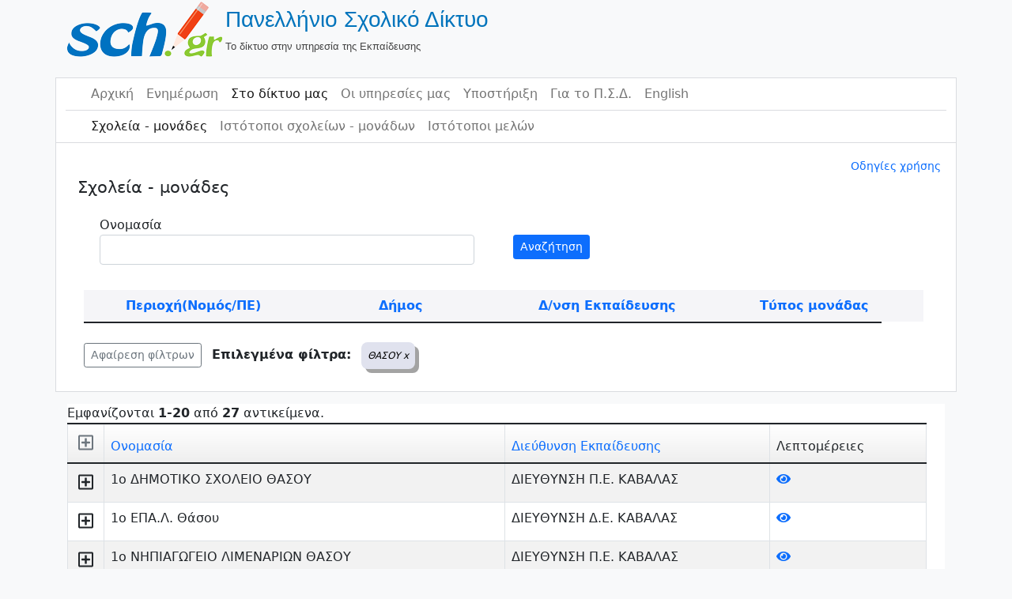

--- FILE ---
content_type: text/html; charset=UTF-8
request_url: http://www.sch.gr/sites/?SchUnitsSearch%5Bprefecture%5D=%CE%98%CE%91%CE%A3%CE%9F%CE%A5
body_size: 71218
content:
<!DOCTYPE html>
<html lang="el" class="h-100">
    <head>
        <meta charset="UTF-8">
        <meta name="viewport" content="width=device-width, initial-scale=1, shrink-to-fit=no">
                <title>Πανελλήνιο Σχολικό Δίκτυο</title>
        <meta name="csrf-param" content="_csrf">
<meta name="csrf-token" content="uZwP9b1TVCnMlEUKxucUSd8UBU1S7XJe5xmtLPdn9Lz6qFbNj2E-HafuITux1mUohUBgGyOfLReyX9d-mBOG7Q==">

<link href="/sites/assets/7198bbb3/css/bootstrap.css?v=1662037152" rel="stylesheet">
<link href="/sites/assets/72f8b13c/css/kv-grid.min.css?v=1662037152" rel="stylesheet">
<link href="/sites/assets/72f8b13c/css/kv-grid-expand.min.css?v=1662037152" rel="stylesheet">
<link href="/sites/assets/8f3ac43e/css/dropdown.min.css?v=1662037152" rel="stylesheet">
<link href="/sites/assets/b01d8a97/css/bootstrap-dialog-bs4.min.css?v=1662037152" rel="stylesheet">
<link href="/sites/assets/72f8b13c/css/jquery.resizableColumns.min.css?v=1662037152" rel="stylesheet">
<link href="/sites/css/site.css?v=1649074172" rel="stylesheet">
<script src="https://use.fontawesome.com/releases/v5.15.1/js/all.js" defer crossorigin="anonymous"></script>
<script src="/sites/assets/b01d8a97/js/dialog.min.js?v=1662037152"></script>
<script>var kvExpandRow_12f26c7b = {"gridId":"w2","hiddenFromExport":true,"detailUrl":"/sites/sch-units/unit-detail","onDetailLoaded":"","expandIcon":"<span class=\"far fa-plus-square\"></span>","collapseIcon":"<span class=\"far fa-minus-square\"></span>","expandTitle":"Επέκταση","collapseTitle":"Κλείσιμο","expandAllTitle":"Επέκταση όλων","collapseAllTitle":"Κλείσιμο όλων","rowCssClass":"table-info","animationDuration":"slow","expandOneOnly":true,"enableRowClick":false,"enableCache":false,"rowClickExcludedTags":["A","BUTTON","INPUT"],"collapseAll":false,"expandAll":false,"extraData":[],"msgDetailLoading":"<small>Loading &hellip;</small>"};

var krajeeDialogDefaults_b7522ecd = {"alert":{"type":"type-info","title":"Πληροφορία","buttonLabel":"<span class=\"fas fa-check\"></span> Ok"},"confirm":{"type":"type-warning","title":"Επιβεβαίωση","btnOKClass":"btn-warning","btnOKLabel":"<span class=\"fas fa-check\"></span> Ok","btnCancelLabel":"<span class=\"fas fa-ban\"></span>  Άκυρο"},"prompt":{"draggable":false,"title":"Πληροφορία","buttons":[{"label":"Άκυρο","icon":"fas fa-ban","cssClass":"btn-outline-secondary"},{"label":"Ok","icon":"fas fa-check","cssClass":"btn-primary"}],"closable":false},"dialog":{"draggable":true,"title":"Πληροφορία","buttons":[{"label":"Άκυρο","icon":"fas fa-ban","cssClass":"btn-outline-secondary"},{"label":"Ok","icon":"fas fa-check","cssClass":"btn-primary"}]}};
var krajeeDialog_f8382620 = {"id":"w5"};
var krajeeDialog=new KrajeeDialog(true,krajeeDialog_f8382620,krajeeDialogDefaults_b7522ecd);</script>		<style>
		h3 {font-size:1.3rem}
		th {font-weight:400}</style>
    </head>

    <body>
        <!--<body class="d-flex flex-column h-100">-->
        <header class="container-fluid">
            <!--    logo-->
            <div class="container">
        <a href="/sites/"><table><tr><td><img src=/sites/img/logo.png class="img-responsive" alt="Πανελλήνιο Σχολικό Δίκτου"/></td><td><span class="site-title">Πανελλήνιο Σχολικό Δίκτυο</span> <br> <span class="site-description">Το δίκτυο στην υπηρεσία της Εκπαίδευσης</span></td></tr></table><br></a>            </div>
            <!--    body   -->
            <div class="container" style="background-color: white; border-bottom:0px" id="main-layout-border">
                <!--    navbar 1-->
                <div class="container" style="border-bottom: solid #dadce0 1px">
<nav id="w6" class="navbar navbar-expand-md navbar-light bg-wite flex-md-nowrap sticky-top p-0 navbar">
<div class="container">

<button type="button" class="navbar-toggler" data-bs-toggle="collapse" data-bs-target="#w6-collapse" aria-controls="w6-collapse" aria-expanded="false" aria-label="Toggle navigation"><span class="navbar-toggler-icon"></span></button>
<div id="w6-collapse" class="collapse navbar-collapse">
<ul id="w7" class="navbar-nav bg-white nav"><li class="nav-item"><a class="nav-link" href="https://www.sch.gr/">Αρχική</a></li>
<li class="nav-item"><a class="nav-link" href="https://www.sch.gr/news/">Ενημέρωση</a></li>
<li class="nav-item"><a class="active nav-link" href="https://www.sch.gr/insch/">Στο δίκτυο μας</a></li>
<li class="nav-item"><a class="nav-link" href="https://www.sch.gr/services/">Οι υπηρεσίες μας</a></li>
<li class="nav-item"><a class="nav-link" href="https://www.sch.gr/assist/">Υποστήριξη</a></li>
<li class="nav-item"><a class="nav-link" href="https://www.sch.gr/about/">Για το Π.Σ.Δ.</a></li>
<li class="nav-item"><a class="nav-link" href="https://www.sch.gr/english/">English</a></li></ul></div>
</div>
</nav>                    <!--<hr style="color:#6c757d; margin-left:0; height:2px">-->
                </div>
                <!--    navbar 2-->
                <div class="container">
<nav id="w8" class="navbar navbar-expand-md navbar-light bg-wite flex-md-nowrap sticky-top p-0 navbar">
<div class="container">

<button type="button" class="navbar-toggler" data-bs-toggle="collapse" data-bs-target="#w8-collapse" aria-controls="w8-collapse" aria-expanded="false" aria-label="Toggle navigation"><span class="navbar-toggler-icon"></span></button>
<div id="w8-collapse" class="collapse navbar-collapse">
<ul id="w9" class="navbar-nav nav"><li class="nav-item"><a class="nav-link active" href="/sites/sch-units/index">Σχολεία - μονάδες</a></li>
<li class="nav-item"><a class="nav-link" href="/sites/sch-units/sites">Ιστότοποι σχολείων - μονάδων</a></li>
<li class="nav-item"><a class="nav-link" href="/sites/sch-sites/index">Ιστότοποι μελών</a></li></ul></div>
</div>
</nav>                </div>
        </header>

        <main role="main" class="container-fluid">
            <div class="container" id="main-layout-border">

                <!--<div class="container">-->
                <!--                <div class="container">
                            <div class="col-sm-12">  </div>
                        </div>-->
                <!--                </div>-->
                <!--<main role="main" class="flex-shrink-0">-->
				<div class="col-sm-0"><div class="d-flex flex-row justify-content-end p-1 small"><a href="https://www.sch.gr/assist/odigies/odigies-chrisis-katalogou-monadon-kai-istotopon/" target="_blank">Οδηγίες χρήσης</a></div></div>
<div id="p0" data-pjax-container="" data-pjax-push-state data-pjax-timeout="10000"><div class="container">
    <h3>Σχολεία - μονάδες</h3>
    <div class="col-sm-0">
        <div class="card border-primary">
<!--            <div class="card-header bg-light text-dark">Φίλτρα</div>-->
            <div class="table m-2 ">
                <div class="sch-units-search">
    <div class="container">

        <form id="w0" action="/sites/sch-units/index" method="get" data-pjax="0">        <div class="row">
            <div class="col"><div class="form-group field-schunitssearch-unitname">
<label class="control-label" for="schunitssearch-unitname">Ονομασία</label>
<input type="text" id="schunitssearch-unitname" class="form-control" name="SchUnitsSearch[unitName]">

<div class="help-block"></div>
</div></div>
            <div class="col"><br><button type="submit" class="btn btn-primary  btn-sm">Αναζήτηση</button></div>
        </div>
        <br>

    </div>

    <div class="container">
        <div class="row" id="SearchRow">
            <div class="col-sm" id="prefectures"><a class="SearchMenu" href="#"
                                                    onclick="showHideOptions('prefecturesTable')">Περιοχή(Νομός/ΠΕ)</a>
            </div>
                            <div class="col-sm" id="municipalities"><a class="SearchMenu" href="#"
                                                           onclick="showHideOptions('municipalitiesTable')">Δήμος</a>
                </div>
                            <div class="col-sm" id="eduadmins"><a class="SearchMenu" href="#"
                                                  onclick="showHideOptions('eduadminsTable')">Δ/νση Εκπαίδευσης</a>
            </div>
            <div class="col-sm" id="unit_type"><a class="SearchMenu" href="#"
                                                  onclick="showHideOptions('unitTypeTable')"> Τύπος μονάδας</a></div>
                    </div>
    </div>
    <div class="container">

        <div class="row" id="prefecturesTable" style="display:none">
                        <div class="col"><a class="SearchSubMenu" href='http://www.sch.gr/sites/?&SchUnitsSearch%5Bprefecture%5D=%CE%91%CE%99%CE%A4%CE%A9%CE%9B%CE%9F%CE%91%CE%9A%CE%91%CE%A1%CE%9D%CE%91%CE%9D%CE%99%CE%91%CE%A3' onclick='showHideOptions("prefecturesTable")'>ΑΙΤΩΛΟΑΚΑΡΝΑΝΙΑΣ</a><br><a class="SearchSubMenu" href='http://www.sch.gr/sites/?&SchUnitsSearch%5Bprefecture%5D=%CE%91%CE%9D%CE%91%CE%A4%CE%9F%CE%9B%CE%99%CE%9A%CE%97%CE%A3+%CE%91%CE%A4%CE%A4%CE%99%CE%9A%CE%97%CE%A3' onclick='showHideOptions("prefecturesTable")'>ΑΝΑΤΟΛΙΚΗΣ ΑΤΤΙΚΗΣ</a><br><a class="SearchSubMenu" href='http://www.sch.gr/sites/?&SchUnitsSearch%5Bprefecture%5D=%CE%91%CE%9D%CE%94%CE%A1%CE%9F%CE%A5' onclick='showHideOptions("prefecturesTable")'>ΑΝΔΡΟΥ</a><br><a class="SearchSubMenu" href='http://www.sch.gr/sites/?&SchUnitsSearch%5Bprefecture%5D=%CE%91%CE%A1%CE%93%CE%9F%CE%9B%CE%99%CE%94%CE%91%CE%A3' onclick='showHideOptions("prefecturesTable")'>ΑΡΓΟΛΙΔΑΣ</a><br><a class="SearchSubMenu" href='http://www.sch.gr/sites/?&SchUnitsSearch%5Bprefecture%5D=%CE%91%CE%A1%CE%9A%CE%91%CE%94%CE%99%CE%91%CE%A3' onclick='showHideOptions("prefecturesTable")'>ΑΡΚΑΔΙΑΣ</a><br><a class="SearchSubMenu" href='http://www.sch.gr/sites/?&SchUnitsSearch%5Bprefecture%5D=%CE%91%CE%A1%CE%A4%CE%91%CE%A3' onclick='showHideOptions("prefecturesTable")'>ΑΡΤΑΣ</a><br><a class="SearchSubMenu" href='http://www.sch.gr/sites/?&SchUnitsSearch%5Bprefecture%5D=%CE%91%CE%A7%CE%91%CE%AA%CE%91%CE%A3' onclick='showHideOptions("prefecturesTable")'>ΑΧΑΪΑΣ</a><br><a class="SearchSubMenu" href='http://www.sch.gr/sites/?&SchUnitsSearch%5Bprefecture%5D=%CE%92%CE%9F%CE%99%CE%A9%CE%A4%CE%99%CE%91%CE%A3' onclick='showHideOptions("prefecturesTable")'>ΒΟΙΩΤΙΑΣ</a><br><a class="SearchSubMenu" href='http://www.sch.gr/sites/?&SchUnitsSearch%5Bprefecture%5D=%CE%92%CE%9F%CE%A1%CE%95%CE%99%CE%9F%CE%A5+%CE%A4%CE%9F%CE%9C%CE%95%CE%91+%CE%91%CE%98%CE%97%CE%9D%CE%A9%CE%9D' onclick='showHideOptions("prefecturesTable")'>ΒΟΡΕΙΟΥ ΤΟΜΕΑ ΑΘΗΝΩΝ</a><br><a class="SearchSubMenu" href='http://www.sch.gr/sites/?&SchUnitsSearch%5Bprefecture%5D=%CE%93%CE%A1%CE%95%CE%92%CE%95%CE%9D%CE%A9%CE%9D' onclick='showHideOptions("prefecturesTable")'>ΓΡΕΒΕΝΩΝ</a><br><a class="SearchSubMenu" href='http://www.sch.gr/sites/?&SchUnitsSearch%5Bprefecture%5D=%CE%94%CE%A1%CE%91%CE%9C%CE%91%CE%A3' onclick='showHideOptions("prefecturesTable")'>ΔΡΑΜΑΣ</a><br><a class="SearchSubMenu" href='http://www.sch.gr/sites/?&SchUnitsSearch%5Bprefecture%5D=%CE%94%CE%A5%CE%A4%CE%99%CE%9A%CE%97%CE%A3+%CE%91%CE%A4%CE%A4%CE%99%CE%9A%CE%97%CE%A3' onclick='showHideOptions("prefecturesTable")'>ΔΥΤΙΚΗΣ ΑΤΤΙΚΗΣ</a><br><a class="SearchSubMenu" href='http://www.sch.gr/sites/?&SchUnitsSearch%5Bprefecture%5D=%CE%94%CE%A5%CE%A4%CE%99%CE%9A%CE%9F%CE%A5+%CE%A4%CE%9F%CE%9C%CE%95%CE%91+%CE%91%CE%98%CE%97%CE%9D%CE%A9%CE%9D' onclick='showHideOptions("prefecturesTable")'>ΔΥΤΙΚΟΥ ΤΟΜΕΑ ΑΘΗΝΩΝ</a><br>                        </div>                        <div class="col"><a class="SearchSubMenu" href='http://www.sch.gr/sites/?&SchUnitsSearch%5Bprefecture%5D=%CE%95%CE%92%CE%A1%CE%9F%CE%A5' onclick='showHideOptions("prefecturesTable")'>ΕΒΡΟΥ</a><br><a class="SearchSubMenu" href='http://www.sch.gr/sites/?&SchUnitsSearch%5Bprefecture%5D=%CE%95%CE%A5%CE%92%CE%9F%CE%99%CE%91%CE%A3' onclick='showHideOptions("prefecturesTable")'>ΕΥΒΟΙΑΣ</a><br><a class="SearchSubMenu" href='http://www.sch.gr/sites/?&SchUnitsSearch%5Bprefecture%5D=%CE%95%CE%A5%CE%A1%CE%A5%CE%A4%CE%91%CE%9D%CE%99%CE%91%CE%A3' onclick='showHideOptions("prefecturesTable")'>ΕΥΡΥΤΑΝΙΑΣ</a><br><a class="SearchSubMenu" href='http://www.sch.gr/sites/?&SchUnitsSearch%5Bprefecture%5D=%CE%96%CE%91%CE%9A%CE%A5%CE%9D%CE%98%CE%9F%CE%A5' onclick='showHideOptions("prefecturesTable")'>ΖΑΚΥΝΘΟΥ</a><br><a class="SearchSubMenu" href='http://www.sch.gr/sites/?&SchUnitsSearch%5Bprefecture%5D=%CE%97%CE%9B%CE%95%CE%99%CE%91%CE%A3' onclick='showHideOptions("prefecturesTable")'>ΗΛΕΙΑΣ</a><br><a class="SearchSubMenu" href='http://www.sch.gr/sites/?&SchUnitsSearch%5Bprefecture%5D=%CE%97%CE%9C%CE%91%CE%98%CE%99%CE%91%CE%A3' onclick='showHideOptions("prefecturesTable")'>ΗΜΑΘΙΑΣ</a><br><a class="SearchSubMenu" href='http://www.sch.gr/sites/?&SchUnitsSearch%5Bprefecture%5D=%CE%97%CE%A1%CE%91%CE%9A%CE%9B%CE%95%CE%99%CE%9F%CE%A5' onclick='showHideOptions("prefecturesTable")'>ΗΡΑΚΛΕΙΟΥ</a><br><a class="SearchSubMenu" href='http://www.sch.gr/sites/?&SchUnitsSearch%5Bprefecture%5D=%CE%98%CE%91%CE%A3%CE%9F%CE%A5' onclick='showHideOptions("prefecturesTable")'>ΘΑΣΟΥ</a><br><a class="SearchSubMenu" href='http://www.sch.gr/sites/?&SchUnitsSearch%5Bprefecture%5D=%CE%98%CE%95%CE%A3%CE%A0%CE%A1%CE%A9%CE%A4%CE%99%CE%91%CE%A3' onclick='showHideOptions("prefecturesTable")'>ΘΕΣΠΡΩΤΙΑΣ</a><br><a class="SearchSubMenu" href='http://www.sch.gr/sites/?&SchUnitsSearch%5Bprefecture%5D=%CE%98%CE%95%CE%A3%CE%A3%CE%91%CE%9B%CE%9F%CE%9D%CE%99%CE%9A%CE%97%CE%A3' onclick='showHideOptions("prefecturesTable")'>ΘΕΣΣΑΛΟΝΙΚΗΣ</a><br><a class="SearchSubMenu" href='http://www.sch.gr/sites/?&SchUnitsSearch%5Bprefecture%5D=%CE%98%CE%97%CE%A1%CE%91%CE%A3' onclick='showHideOptions("prefecturesTable")'>ΘΗΡΑΣ</a><br><a class="SearchSubMenu" href='http://www.sch.gr/sites/?&SchUnitsSearch%5Bprefecture%5D=%CE%99%CE%98%CE%91%CE%9A%CE%97%CE%A3' onclick='showHideOptions("prefecturesTable")'>ΙΘΑΚΗΣ</a><br><a class="SearchSubMenu" href='http://www.sch.gr/sites/?&SchUnitsSearch%5Bprefecture%5D=%CE%99%CE%9A%CE%91%CE%A1%CE%99%CE%91%CE%A3' onclick='showHideOptions("prefecturesTable")'>ΙΚΑΡΙΑΣ</a><br>                        </div>                        <div class="col"><a class="SearchSubMenu" href='http://www.sch.gr/sites/?&SchUnitsSearch%5Bprefecture%5D=%CE%99%CE%A9%CE%91%CE%9D%CE%9D%CE%99%CE%9D%CE%A9%CE%9D' onclick='showHideOptions("prefecturesTable")'>ΙΩΑΝΝΙΝΩΝ</a><br><a class="SearchSubMenu" href='http://www.sch.gr/sites/?&SchUnitsSearch%5Bprefecture%5D=%CE%9A%CE%91%CE%92%CE%91%CE%9B%CE%91%CE%A3' onclick='showHideOptions("prefecturesTable")'>ΚΑΒΑΛΑΣ</a><br><a class="SearchSubMenu" href='http://www.sch.gr/sites/?&SchUnitsSearch%5Bprefecture%5D=%CE%9A%CE%91%CE%9B%CE%A5%CE%9C%CE%9D%CE%9F%CE%A5' onclick='showHideOptions("prefecturesTable")'>ΚΑΛΥΜΝΟΥ</a><br><a class="SearchSubMenu" href='http://www.sch.gr/sites/?&SchUnitsSearch%5Bprefecture%5D=%CE%9A%CE%91%CE%A1%CE%94%CE%99%CE%A4%CE%A3%CE%91%CE%A3' onclick='showHideOptions("prefecturesTable")'>ΚΑΡΔΙΤΣΑΣ</a><br><a class="SearchSubMenu" href='http://www.sch.gr/sites/?&SchUnitsSearch%5Bprefecture%5D=%CE%9A%CE%91%CE%A1%CE%A0%CE%91%CE%98%CE%9F%CE%A5' onclick='showHideOptions("prefecturesTable")'>ΚΑΡΠΑΘΟΥ</a><br><a class="SearchSubMenu" href='http://www.sch.gr/sites/?&SchUnitsSearch%5Bprefecture%5D=%CE%9A%CE%91%CE%A3%CE%A4%CE%9F%CE%A1%CE%99%CE%91%CE%A3' onclick='showHideOptions("prefecturesTable")'>ΚΑΣΤΟΡΙΑΣ</a><br><a class="SearchSubMenu" href='http://www.sch.gr/sites/?&SchUnitsSearch%5Bprefecture%5D=%CE%9A%CE%95%CE%91%CE%A3-%CE%9A%CE%A5%CE%98%CE%9D%CE%9F%CE%A5' onclick='showHideOptions("prefecturesTable")'>ΚΕΑΣ-ΚΥΘΝΟΥ</a><br><a class="SearchSubMenu" href='http://www.sch.gr/sites/?&SchUnitsSearch%5Bprefecture%5D=%CE%9A%CE%95%CE%9D%CE%A4%CE%A1%CE%99%CE%9A%CE%9F%CE%A5+%CE%A4%CE%9F%CE%9C%CE%95%CE%91+%CE%91%CE%98%CE%97%CE%9D%CE%A9%CE%9D' onclick='showHideOptions("prefecturesTable")'>ΚΕΝΤΡΙΚΟΥ ΤΟΜΕΑ ΑΘΗΝΩΝ</a><br><a class="SearchSubMenu" href='http://www.sch.gr/sites/?&SchUnitsSearch%5Bprefecture%5D=%CE%9A%CE%95%CE%A1%CE%9A%CE%A5%CE%A1%CE%91%CE%A3' onclick='showHideOptions("prefecturesTable")'>ΚΕΡΚΥΡΑΣ</a><br><a class="SearchSubMenu" href='http://www.sch.gr/sites/?&SchUnitsSearch%5Bprefecture%5D=%CE%9A%CE%95%CE%A6%CE%91%CE%9B%CE%9B%CE%97%CE%9D%CE%99%CE%91%CE%A3' onclick='showHideOptions("prefecturesTable")'>ΚΕΦΑΛΛΗΝΙΑΣ</a><br><a class="SearchSubMenu" href='http://www.sch.gr/sites/?&SchUnitsSearch%5Bprefecture%5D=%CE%9A%CE%99%CE%9B%CE%9A%CE%99%CE%A3' onclick='showHideOptions("prefecturesTable")'>ΚΙΛΚΙΣ</a><br><a class="SearchSubMenu" href='http://www.sch.gr/sites/?&SchUnitsSearch%5Bprefecture%5D=%CE%9A%CE%9F%CE%96%CE%91%CE%9D%CE%97%CE%A3' onclick='showHideOptions("prefecturesTable")'>ΚΟΖΑΝΗΣ</a><br><a class="SearchSubMenu" href='http://www.sch.gr/sites/?&SchUnitsSearch%5Bprefecture%5D=%CE%9A%CE%9F%CE%A1%CE%99%CE%9D%CE%98%CE%99%CE%91%CE%A3' onclick='showHideOptions("prefecturesTable")'>ΚΟΡΙΝΘΙΑΣ</a><br>                        </div>                        <div class="col"><a class="SearchSubMenu" href='http://www.sch.gr/sites/?&SchUnitsSearch%5Bprefecture%5D=%CE%9A%CE%A9' onclick='showHideOptions("prefecturesTable")'>ΚΩ</a><br><a class="SearchSubMenu" href='http://www.sch.gr/sites/?&SchUnitsSearch%5Bprefecture%5D=%CE%9B%CE%91%CE%9A%CE%A9%CE%9D%CE%99%CE%91%CE%A3' onclick='showHideOptions("prefecturesTable")'>ΛΑΚΩΝΙΑΣ</a><br><a class="SearchSubMenu" href='http://www.sch.gr/sites/?&SchUnitsSearch%5Bprefecture%5D=%CE%9B%CE%91%CE%A1%CE%99%CE%A3%CE%91%CE%A3' onclick='showHideOptions("prefecturesTable")'>ΛΑΡΙΣΑΣ</a><br><a class="SearchSubMenu" href='http://www.sch.gr/sites/?&SchUnitsSearch%5Bprefecture%5D=%CE%9B%CE%91%CE%A3%CE%99%CE%98%CE%99%CE%9F%CE%A5' onclick='showHideOptions("prefecturesTable")'>ΛΑΣΙΘΙΟΥ</a><br><a class="SearchSubMenu" href='http://www.sch.gr/sites/?&SchUnitsSearch%5Bprefecture%5D=%CE%9B%CE%95%CE%A3%CE%92%CE%9F%CE%A5' onclick='showHideOptions("prefecturesTable")'>ΛΕΣΒΟΥ</a><br><a class="SearchSubMenu" href='http://www.sch.gr/sites/?&SchUnitsSearch%5Bprefecture%5D=%CE%9B%CE%95%CE%A5%CE%9A%CE%91%CE%94%CE%91%CE%A3' onclick='showHideOptions("prefecturesTable")'>ΛΕΥΚΑΔΑΣ</a><br><a class="SearchSubMenu" href='http://www.sch.gr/sites/?&SchUnitsSearch%5Bprefecture%5D=%CE%9B%CE%97%CE%9C%CE%9D%CE%9F%CE%A5' onclick='showHideOptions("prefecturesTable")'>ΛΗΜΝΟΥ</a><br><a class="SearchSubMenu" href='http://www.sch.gr/sites/?&SchUnitsSearch%5Bprefecture%5D=%CE%9C%CE%91%CE%93%CE%9D%CE%97%CE%A3%CE%99%CE%91%CE%A3' onclick='showHideOptions("prefecturesTable")'>ΜΑΓΝΗΣΙΑΣ</a><br><a class="SearchSubMenu" href='http://www.sch.gr/sites/?&SchUnitsSearch%5Bprefecture%5D=%CE%9C%CE%95%CE%A3%CE%A3%CE%97%CE%9D%CE%99%CE%91%CE%A3' onclick='showHideOptions("prefecturesTable")'>ΜΕΣΣΗΝΙΑΣ</a><br><a class="SearchSubMenu" href='http://www.sch.gr/sites/?&SchUnitsSearch%5Bprefecture%5D=%CE%9C%CE%97%CE%9B%CE%9F%CE%A5' onclick='showHideOptions("prefecturesTable")'>ΜΗΛΟΥ</a><br><a class="SearchSubMenu" href='http://www.sch.gr/sites/?&SchUnitsSearch%5Bprefecture%5D=%CE%9C%CE%A5%CE%9A%CE%9F%CE%9D%CE%9F%CE%A5' onclick='showHideOptions("prefecturesTable")'>ΜΥΚΟΝΟΥ</a><br><a class="SearchSubMenu" href='http://www.sch.gr/sites/?&SchUnitsSearch%5Bprefecture%5D=%CE%9D%CE%91%CE%9E%CE%9F%CE%A5' onclick='showHideOptions("prefecturesTable")'>ΝΑΞΟΥ</a><br><a class="SearchSubMenu" href='http://www.sch.gr/sites/?&SchUnitsSearch%5Bprefecture%5D=%CE%9D%CE%97%CE%A3%CE%A9%CE%9D' onclick='showHideOptions("prefecturesTable")'>ΝΗΣΩΝ</a><br>                        </div>                        <div class="col"><a class="SearchSubMenu" href='http://www.sch.gr/sites/?&SchUnitsSearch%5Bprefecture%5D=%CE%9D%CE%9F%CE%A4%CE%99%CE%9F%CE%A5+%CE%A4%CE%9F%CE%9C%CE%95%CE%91+%CE%91%CE%98%CE%97%CE%9D%CE%A9%CE%9D' onclick='showHideOptions("prefecturesTable")'>ΝΟΤΙΟΥ ΤΟΜΕΑ ΑΘΗΝΩΝ</a><br><a class="SearchSubMenu" href='http://www.sch.gr/sites/?&SchUnitsSearch%5Bprefecture%5D=%CE%9E%CE%91%CE%9D%CE%98%CE%97%CE%A3' onclick='showHideOptions("prefecturesTable")'>ΞΑΝΘΗΣ</a><br><a class="SearchSubMenu" href='http://www.sch.gr/sites/?&SchUnitsSearch%5Bprefecture%5D=%CE%A0%CE%91%CE%A1%CE%9F%CE%A5' onclick='showHideOptions("prefecturesTable")'>ΠΑΡΟΥ</a><br><a class="SearchSubMenu" href='http://www.sch.gr/sites/?&SchUnitsSearch%5Bprefecture%5D=%CE%A0%CE%95%CE%99%CE%A1%CE%91%CE%99%CE%A9%CE%A3' onclick='showHideOptions("prefecturesTable")'>ΠΕΙΡΑΙΩΣ</a><br><a class="SearchSubMenu" href='http://www.sch.gr/sites/?&SchUnitsSearch%5Bprefecture%5D=%CE%A0%CE%95%CE%9B%CE%9B%CE%91%CE%A3' onclick='showHideOptions("prefecturesTable")'>ΠΕΛΛΑΣ</a><br><a class="SearchSubMenu" href='http://www.sch.gr/sites/?&SchUnitsSearch%5Bprefecture%5D=%CE%A0%CE%99%CE%95%CE%A1%CE%99%CE%91%CE%A3' onclick='showHideOptions("prefecturesTable")'>ΠΙΕΡΙΑΣ</a><br><a class="SearchSubMenu" href='http://www.sch.gr/sites/?&SchUnitsSearch%5Bprefecture%5D=%CE%A0%CE%A1%CE%95%CE%92%CE%95%CE%96%CE%91%CE%A3' onclick='showHideOptions("prefecturesTable")'>ΠΡΕΒΕΖΑΣ</a><br><a class="SearchSubMenu" href='http://www.sch.gr/sites/?&SchUnitsSearch%5Bprefecture%5D=%CE%A1%CE%95%CE%98%CE%A5%CE%9C%CE%9D%CE%9F%CE%A5' onclick='showHideOptions("prefecturesTable")'>ΡΕΘΥΜΝΟΥ</a><br><a class="SearchSubMenu" href='http://www.sch.gr/sites/?&SchUnitsSearch%5Bprefecture%5D=%CE%A1%CE%9F%CE%94%CE%9F%CE%A0%CE%97%CE%A3' onclick='showHideOptions("prefecturesTable")'>ΡΟΔΟΠΗΣ</a><br><a class="SearchSubMenu" href='http://www.sch.gr/sites/?&SchUnitsSearch%5Bprefecture%5D=%CE%A1%CE%9F%CE%94%CE%9F%CE%A5' onclick='showHideOptions("prefecturesTable")'>ΡΟΔΟΥ</a><br><a class="SearchSubMenu" href='http://www.sch.gr/sites/?&SchUnitsSearch%5Bprefecture%5D=%CE%A3%CE%91%CE%9C%CE%9F%CE%A5' onclick='showHideOptions("prefecturesTable")'>ΣΑΜΟΥ</a><br><a class="SearchSubMenu" href='http://www.sch.gr/sites/?&SchUnitsSearch%5Bprefecture%5D=%CE%A3%CE%95%CE%A1%CE%A1%CE%A9%CE%9D' onclick='showHideOptions("prefecturesTable")'>ΣΕΡΡΩΝ</a><br><a class="SearchSubMenu" href='http://www.sch.gr/sites/?&SchUnitsSearch%5Bprefecture%5D=%CE%A3%CE%A0%CE%9F%CE%A1%CE%91%CE%94%CE%A9%CE%9D' onclick='showHideOptions("prefecturesTable")'>ΣΠΟΡΑΔΩΝ</a><br>                        </div>                        <div class="col"><a class="SearchSubMenu" href='http://www.sch.gr/sites/?&SchUnitsSearch%5Bprefecture%5D=%CE%A3%CE%A5%CE%A1%CE%9F%CE%A5' onclick='showHideOptions("prefecturesTable")'>ΣΥΡΟΥ</a><br><a class="SearchSubMenu" href='http://www.sch.gr/sites/?&SchUnitsSearch%5Bprefecture%5D=%CE%A4%CE%97%CE%9D%CE%9F%CE%A5' onclick='showHideOptions("prefecturesTable")'>ΤΗΝΟΥ</a><br><a class="SearchSubMenu" href='http://www.sch.gr/sites/?&SchUnitsSearch%5Bprefecture%5D=%CE%A4%CE%A1%CE%99%CE%9A%CE%91%CE%9B%CE%A9%CE%9D' onclick='showHideOptions("prefecturesTable")'>ΤΡΙΚΑΛΩΝ</a><br><a class="SearchSubMenu" href='http://www.sch.gr/sites/?&SchUnitsSearch%5Bprefecture%5D=%CE%A6%CE%98%CE%99%CE%A9%CE%A4%CE%99%CE%94%CE%91%CE%A3' onclick='showHideOptions("prefecturesTable")'>ΦΘΙΩΤΙΔΑΣ</a><br><a class="SearchSubMenu" href='http://www.sch.gr/sites/?&SchUnitsSearch%5Bprefecture%5D=%CE%A6%CE%9B%CE%A9%CE%A1%CE%99%CE%9D%CE%91%CE%A3' onclick='showHideOptions("prefecturesTable")'>ΦΛΩΡΙΝΑΣ</a><br><a class="SearchSubMenu" href='http://www.sch.gr/sites/?&SchUnitsSearch%5Bprefecture%5D=%CE%A6%CE%A9%CE%9A%CE%99%CE%94%CE%91%CE%A3' onclick='showHideOptions("prefecturesTable")'>ΦΩΚΙΔΑΣ</a><br><a class="SearchSubMenu" href='http://www.sch.gr/sites/?&SchUnitsSearch%5Bprefecture%5D=%CE%A7%CE%91%CE%9B%CE%9A%CE%99%CE%94%CE%99%CE%9A%CE%97%CE%A3' onclick='showHideOptions("prefecturesTable")'>ΧΑΛΚΙΔΙΚΗΣ</a><br><a class="SearchSubMenu" href='http://www.sch.gr/sites/?&SchUnitsSearch%5Bprefecture%5D=%CE%A7%CE%91%CE%9D%CE%99%CE%A9%CE%9D' onclick='showHideOptions("prefecturesTable")'>ΧΑΝΙΩΝ</a><br><a class="SearchSubMenu" href='http://www.sch.gr/sites/?&SchUnitsSearch%5Bprefecture%5D=%CE%A7%CE%99%CE%9F%CE%A5' onclick='showHideOptions("prefecturesTable")'>ΧΙΟΥ</a><br>            </div>
        </div>
        <div class="row" id="municipalitiesTable" style="display:none">
                            <div class="col-sm-2"><a class="SearchSubMenu" href='http://www.sch.gr/sites/?SchUnitsSearch%5Bprefecture%5D=%CE%98%CE%91%CE%A3%CE%9F%CE%A5&SchUnitsSearch%5Bmunicipality%5D=%CE%98%CE%91%CE%A3%CE%9F%CE%A5' onclick='showHideOptions("municipalitiesTable")'>ΘΑΣΟΥ</a><br>                            </div>                </div>
                        </div>
        <div class="row" id="eduadminsTable" style="display:none">
                        <div class="col-sm-3"><a class="SearchSubMenu" href='http://www.sch.gr/sites/?SchUnitsSearch%5Bprefecture%5D=%CE%98%CE%91%CE%A3%CE%9F%CE%A5&SchUnitsSearch%5Bedu_admin%5D=%CE%94%CE%99%CE%95%CE%A5%CE%98%CE%A5%CE%9D%CE%A3%CE%97+%CE%94.%CE%95.+%CE%9A%CE%91%CE%92%CE%91%CE%9B%CE%91%CE%A3' onclick='showHideOptions("eduadminsTable")'>ΔΙΕΥΘΥΝΣΗ Δ.Ε. ΚΑΒΑΛΑΣ</a><br>                            </div>                            <div class="col-sm-3"><a class="SearchSubMenu" href='http://www.sch.gr/sites/?SchUnitsSearch%5Bprefecture%5D=%CE%98%CE%91%CE%A3%CE%9F%CE%A5&SchUnitsSearch%5Bedu_admin%5D=%CE%94%CE%99%CE%95%CE%A5%CE%98%CE%A5%CE%9D%CE%A3%CE%97+%CE%A0.%CE%95.+%CE%9A%CE%91%CE%92%CE%91%CE%9B%CE%91%CE%A3' onclick='showHideOptions("eduadminsTable")'>ΔΙΕΥΘΥΝΣΗ Π.Ε. ΚΑΒΑΛΑΣ</a><br>                            </div>
            </div>
            <!--                -->            <!--                        <div class="col-sm-3">-->
            <!--                        <h6> --><!--</h6>-->
            <!--                        -->            <!--                        </div>-->        </div>
        <div class="row" id="unitTypeTable" style="display:none">
                                <div class="col">
                    <h6> ΑΛΛΕΣ ΜΟΝΑΔΕΣ</h6>
                    <a class="SearchSubMenu" href='http://www.sch.gr/sites/?SchUnitsSearch%5Bprefecture%5D=%CE%98%CE%91%CE%A3%CE%9F%CE%A5&SchUnitsSearch%5Bunit_type%5D=%CE%A3%CE%A7%CE%9F%CE%9B%CE%97+%CE%95%CE%A0%CE%91%CE%93%CE%93%CE%95%CE%9B%CE%9C%CE%91%CE%A4%CE%99%CE%9A%CE%97%CE%A3+%CE%9A%CE%91%CE%A4%CE%91%CE%A1%CE%A4%CE%99%CE%A3%CE%97%CE%A3' onclick='showHideOptions("unitTypeTable")'>ΣΧΟΛΗ ΕΠΑΓΓΕΛΜΑΤΙΚΗΣ ΚΑΤΑΡΤΙΣΗΣ</a><br><a class="SearchSubMenu" href='http://www.sch.gr/sites/?SchUnitsSearch%5Bprefecture%5D=%CE%98%CE%91%CE%A3%CE%9F%CE%A5&SchUnitsSearch%5Bunit_type%5D=%CE%95%CE%9A%CE%9A%CE%9B%CE%97%CE%A3%CE%99%CE%91%CE%A3%CE%A4%CE%99%CE%9A%CE%9F' onclick='showHideOptions("unitTypeTable")'>ΕΚΚΛΗΣΙΑΣΤΙΚΟ</a><br><a class="SearchSubMenu" href='http://www.sch.gr/sites/?SchUnitsSearch%5Bprefecture%5D=%CE%98%CE%91%CE%A3%CE%9F%CE%A5&SchUnitsSearch%5Bunit_type%5D=%CE%A4%CE%9C%CE%97%CE%9C%CE%91+%CE%95%CE%9B%CE%9B%CE%97%CE%9D%CE%99%CE%9A%CE%97%CE%A3+%CE%93%CE%9B%CE%A9%CE%A3%CE%A3%CE%91%CE%A3' onclick='showHideOptions("unitTypeTable")'>ΤΜΗΜΑ ΕΛΛΗΝΙΚΗΣ ΓΛΩΣΣΑΣ</a><br><a class="SearchSubMenu" href='http://www.sch.gr/sites/?SchUnitsSearch%5Bprefecture%5D=%CE%98%CE%91%CE%A3%CE%9F%CE%A5&SchUnitsSearch%5Bunit_type%5D=%CE%9C%CE%9F%CE%9D%CE%91%CE%94%CE%95%CE%A3+%CE%91%CE%9B%CE%9B%CE%A9%CE%9D+%CE%A5%CE%A0%CE%9F%CE%A5%CE%A1%CE%93%CE%95%CE%99%CE%A9%CE%9D' onclick='showHideOptions("unitTypeTable")'>ΜΟΝΑΔΕΣ ΑΛΛΩΝ ΥΠΟΥΡΓΕΙΩΝ</a><br><a class="SearchSubMenu" href='http://www.sch.gr/sites/?SchUnitsSearch%5Bprefecture%5D=%CE%98%CE%91%CE%A3%CE%9F%CE%A5&SchUnitsSearch%5Bunit_type%5D=%CE%9F%CE%9C%CE%9F%CE%A3%CE%A0%CE%9F%CE%9D%CE%94%CE%99%CE%91' onclick='showHideOptions("unitTypeTable")'>ΟΜΟΣΠΟΝΔΙΑ</a><br><a class="SearchSubMenu" href='http://www.sch.gr/sites/?SchUnitsSearch%5Bprefecture%5D=%CE%98%CE%91%CE%A3%CE%9F%CE%A5&SchUnitsSearch%5Bunit_type%5D=%CE%94%CE%97%CE%9C%CE%9F%CE%A4%CE%99%CE%9A%CE%95%CE%A3+%CE%92%CE%99%CE%92%CE%9B%CE%99%CE%9F%CE%98%CE%97%CE%9A%CE%95%CE%A3' onclick='showHideOptions("unitTypeTable")'>ΔΗΜΟΤΙΚΕΣ ΒΙΒΛΙΟΘΗΚΕΣ</a><br>                    </div>                    <div class="col">
                    <h6> ΔΙΟΙΚΗΤΙΚΕΣ ΜΟΝΑΔΕΣ</h6>
                    <a class="SearchSubMenu" href='http://www.sch.gr/sites/?SchUnitsSearch%5Bprefecture%5D=%CE%98%CE%91%CE%A3%CE%9F%CE%A5&SchUnitsSearch%5Bunit_type%5D=%CE%93%CE%A1%CE%91%CE%A6%CE%95%CE%99%CE%9F+%CE%94%CE%95%CE%A5%CE%A4%CE%95%CE%A1%CE%9F%CE%92%CE%91%CE%98%CE%9C%CE%99%CE%91%CE%A3+%CE%95%CE%9A%CE%A0%CE%91%CE%99%CE%94%CE%95%CE%A5%CE%A3%CE%97%CE%A3' onclick='showHideOptions("unitTypeTable")'>ΓΡΑΦΕΙΟ ΔΕΥΤΕΡΟΒΑΘΜΙΑΣ ΕΚΠΑΙΔΕΥΣΗΣ</a><br><a class="SearchSubMenu" href='http://www.sch.gr/sites/?SchUnitsSearch%5Bprefecture%5D=%CE%98%CE%91%CE%A3%CE%9F%CE%A5&SchUnitsSearch%5Bunit_type%5D=%CE%93%CE%A1%CE%91%CE%A6%CE%95%CE%99%CE%9F+%CE%A0%CE%A1%CE%A9%CE%A4%CE%9F%CE%92%CE%91%CE%98%CE%9C%CE%99%CE%91%CE%A3+%CE%95%CE%9A%CE%A0%CE%91%CE%99%CE%94%CE%95%CE%A5%CE%A3%CE%97%CE%A3' onclick='showHideOptions("unitTypeTable")'>ΓΡΑΦΕΙΟ ΠΡΩΤΟΒΑΘΜΙΑΣ ΕΚΠΑΙΔΕΥΣΗΣ</a><br><a class="SearchSubMenu" href='http://www.sch.gr/sites/?SchUnitsSearch%5Bprefecture%5D=%CE%98%CE%91%CE%A3%CE%9F%CE%A5&SchUnitsSearch%5Bunit_type%5D=%CE%A0%CE%95%CE%A1%CE%99%CE%A6%CE%95%CE%A1%CE%95%CE%99%CE%91%CE%9A%CE%97+%CE%94%CE%99%CE%95%CE%A5%CE%98%CE%A5%CE%9D%CE%A3%CE%97+%CE%95%CE%9A%CE%A0%CE%91%CE%99%CE%94%CE%95%CE%A5%CE%A3%CE%97%CE%A3' onclick='showHideOptions("unitTypeTable")'>ΠΕΡΙΦΕΡΕΙΑΚΗ ΔΙΕΥΘΥΝΣΗ ΕΚΠΑΙΔΕΥΣΗΣ</a><br><a class="SearchSubMenu" href='http://www.sch.gr/sites/?SchUnitsSearch%5Bprefecture%5D=%CE%98%CE%91%CE%A3%CE%9F%CE%A5&SchUnitsSearch%5Bunit_type%5D=%CE%94%CE%99%CE%95%CE%A5%CE%98%CE%A5%CE%9D%CE%A3%CE%97+%CE%94%CE%95%CE%A5%CE%A4%CE%95%CE%A1%CE%9F%CE%92%CE%91%CE%98%CE%9C%CE%99%CE%91%CE%A3+%CE%95%CE%9A%CE%A0%CE%91%CE%99%CE%94%CE%95%CE%A5%CE%A3%CE%97%CE%A3' onclick='showHideOptions("unitTypeTable")'>ΔΙΕΥΘΥΝΣΗ ΔΕΥΤΕΡΟΒΑΘΜΙΑΣ ΕΚΠΑΙΔΕΥΣΗΣ</a><br><a class="SearchSubMenu" href='http://www.sch.gr/sites/?SchUnitsSearch%5Bprefecture%5D=%CE%98%CE%91%CE%A3%CE%9F%CE%A5&SchUnitsSearch%5Bunit_type%5D=%CE%94%CE%99%CE%95%CE%A5%CE%98%CE%A5%CE%9D%CE%A3%CE%97+%CE%A0%CE%A1%CE%A9%CE%A4%CE%9F%CE%92%CE%91%CE%98%CE%9C%CE%99%CE%91%CE%A3+%CE%95%CE%9A%CE%A0%CE%91%CE%99%CE%94%CE%95%CE%A5%CE%A3%CE%97%CE%A3' onclick='showHideOptions("unitTypeTable")'>ΔΙΕΥΘΥΝΣΗ ΠΡΩΤΟΒΑΘΜΙΑΣ ΕΚΠΑΙΔΕΥΣΗΣ</a><br><a class="SearchSubMenu" href='http://www.sch.gr/sites/?SchUnitsSearch%5Bprefecture%5D=%CE%98%CE%91%CE%A3%CE%9F%CE%A5&SchUnitsSearch%5Bunit_type%5D=%CE%A3%CE%A5%CE%9D%CE%A4%CE%9F%CE%9D%CE%99%CE%A3%CE%A4%CE%99%CE%9A%CE%95%CE%A3+%CE%9C%CE%9F%CE%9D%CE%91%CE%94%CE%95%CE%A3+%CE%95%CE%9A%CE%A0%CE%91%CE%99%CE%94%CE%95%CE%A5%CE%A3%CE%97%CE%A3+%CE%95%CE%9E%CE%A9%CE%A4%CE%95%CE%A1%CE%99%CE%9A%CE%9F%CE%A5' onclick='showHideOptions("unitTypeTable")'>ΣΥΝΤΟΝΙΣΤΙΚΕΣ ΜΟΝΑΔΕΣ ΕΚΠΑΙΔΕΥΣΗΣ ΕΞΩΤΕΡΙΚΟΥ</a><br>                    </div>                    <div class="col">
                    <h6> ΣΧΟΛΙΚΕΣ ΜΟΝΑΔΕΣ</h6>
                    <a class="SearchSubMenu" href='http://www.sch.gr/sites/?SchUnitsSearch%5Bprefecture%5D=%CE%98%CE%91%CE%A3%CE%9F%CE%A5&SchUnitsSearch%5Bunit_type%5D=%CE%94%CE%97%CE%9C%CE%9F%CE%A4%CE%99%CE%9A%CE%9F' onclick='showHideOptions("unitTypeTable")'>ΔΗΜΟΤΙΚΟ</a><br><a class="SearchSubMenu" href='http://www.sch.gr/sites/?SchUnitsSearch%5Bprefecture%5D=%CE%98%CE%91%CE%A3%CE%9F%CE%A5&SchUnitsSearch%5Bunit_type%5D=%CE%9D%CE%97%CE%A0%CE%99%CE%91%CE%93%CE%A9%CE%93%CE%95%CE%99%CE%9F' onclick='showHideOptions("unitTypeTable")'>ΝΗΠΙΑΓΩΓΕΙΟ</a><br><a class="SearchSubMenu" href='http://www.sch.gr/sites/?SchUnitsSearch%5Bprefecture%5D=%CE%98%CE%91%CE%A3%CE%9F%CE%A5&SchUnitsSearch%5Bunit_type%5D=%CE%95%CE%A0%CE%91%CE%93%CE%93%CE%95%CE%9B%CE%9C%CE%91%CE%A4%CE%99%CE%9A%CE%9F+%CE%9B%CE%A5%CE%9A%CE%95%CE%99%CE%9F' onclick='showHideOptions("unitTypeTable")'>ΕΠΑΓΓΕΛΜΑΤΙΚΟ ΛΥΚΕΙΟ</a><br><a class="SearchSubMenu" href='http://www.sch.gr/sites/?SchUnitsSearch%5Bprefecture%5D=%CE%98%CE%91%CE%A3%CE%9F%CE%A5&SchUnitsSearch%5Bunit_type%5D=%CE%93%CE%A5%CE%9C%CE%9D%CE%91%CE%A3%CE%99%CE%9F' onclick='showHideOptions("unitTypeTable")'>ΓΥΜΝΑΣΙΟ</a><br><a class="SearchSubMenu" href='http://www.sch.gr/sites/?SchUnitsSearch%5Bprefecture%5D=%CE%98%CE%91%CE%A3%CE%9F%CE%A5&SchUnitsSearch%5Bunit_type%5D=%CE%93%CE%95%CE%9D%CE%99%CE%9A%CE%9F+%CE%9B%CE%A5%CE%9A%CE%95%CE%99%CE%9F' onclick='showHideOptions("unitTypeTable")'>ΓΕΝΙΚΟ ΛΥΚΕΙΟ</a><br><a class="SearchSubMenu" href='http://www.sch.gr/sites/?SchUnitsSearch%5Bprefecture%5D=%CE%98%CE%91%CE%A3%CE%9F%CE%A5&SchUnitsSearch%5Bunit_type%5D=%CE%95%CE%99%CE%94%CE%99%CE%9A%CE%9F+%CE%95%CE%A1%CE%93%CE%91%CE%A3%CE%A4%CE%97%CE%A1%CE%99%CE%9F+%CE%95%CE%A0%CE%91%CE%93%CE%93%CE%95%CE%9B%CE%9C%CE%91%CE%A4%CE%99%CE%9A%CE%97%CE%A3+%CE%95%CE%9A%CE%A0%CE%91%CE%99%CE%94%CE%95%CE%A5%CE%A3%CE%97%CE%A3+%CE%9A%CE%91%CE%99+%CE%9A%CE%91%CE%A4%CE%91%CE%A1%CE%A4%CE%99%CE%A3%CE%97%CE%A3' onclick='showHideOptions("unitTypeTable")'>ΕΙΔΙΚΟ ΕΡΓΑΣΤΗΡΙΟ ΕΠΑΓΓΕΛΜΑΤΙΚΗΣ ΕΚΠΑΙΔΕΥΣΗΣ ΚΑΙ ΚΑΤΑΡΤΙΣΗΣ</a><br><a class="SearchSubMenu" href='http://www.sch.gr/sites/?SchUnitsSearch%5Bprefecture%5D=%CE%98%CE%91%CE%A3%CE%9F%CE%A5&SchUnitsSearch%5Bunit_type%5D=%CE%95%CE%A1%CE%93%CE%91%CE%A3%CE%A4%CE%97%CE%A1%CE%99%CE%91%CE%9A%CE%9F+%CE%9A%CE%95%CE%9D%CE%A4%CE%A1%CE%9F' onclick='showHideOptions("unitTypeTable")'>ΕΡΓΑΣΤΗΡΙΑΚΟ ΚΕΝΤΡΟ</a><br><a class="SearchSubMenu" href='http://www.sch.gr/sites/?SchUnitsSearch%5Bprefecture%5D=%CE%98%CE%91%CE%A3%CE%9F%CE%A5&SchUnitsSearch%5Bunit_type%5D=%CE%95%CE%A0%CE%91%CE%93%CE%93%CE%95%CE%9B%CE%9C%CE%91%CE%A4%CE%99%CE%9A%CE%97+%CE%A3%CE%A7%CE%9F%CE%9B%CE%97' onclick='showHideOptions("unitTypeTable")'>ΕΠΑΓΓΕΛΜΑΤΙΚΗ ΣΧΟΛΗ</a><br><a class="SearchSubMenu" href='http://www.sch.gr/sites/?SchUnitsSearch%5Bprefecture%5D=%CE%98%CE%91%CE%A3%CE%9F%CE%A5&SchUnitsSearch%5Bunit_type%5D=%CE%95%CE%9D%CE%99%CE%91%CE%99%CE%9F+%CE%95%CE%99%CE%94%CE%99%CE%9A%CE%9F+%CE%95%CE%A0%CE%91%CE%93%CE%93%CE%95%CE%9B%CE%9C%CE%91%CE%A4%CE%99%CE%9A%CE%9F+%CE%93%CE%A5%CE%9C%CE%9D%CE%91%CE%A3%CE%99%CE%9F-%CE%9B%CE%A5%CE%9A%CE%95%CE%99%CE%9F' onclick='showHideOptions("unitTypeTable")'>ΕΝΙΑΙΟ ΕΙΔΙΚΟ ΕΠΑΓΓΕΛΜΑΤΙΚΟ ΓΥΜΝΑΣΙΟ-ΛΥΚΕΙΟ</a><br><a class="SearchSubMenu" href='http://www.sch.gr/sites/?SchUnitsSearch%5Bprefecture%5D=%CE%98%CE%91%CE%A3%CE%9F%CE%A5&SchUnitsSearch%5Bunit_type%5D=%CE%A3%CE%A7%CE%9F%CE%9B%CE%95%CE%A3+%CE%91%CE%9D%CE%A9%CE%A4%CE%95%CE%A1%CE%97%CE%A3+%CE%95%CE%A0%CE%91%CE%93%CE%93%CE%95%CE%9B%CE%9C%CE%91%CE%A4%CE%99%CE%9A%CE%97%CE%A3+%CE%9A%CE%91%CE%A4%CE%91%CE%A1%CE%A4%CE%99%CE%A3%CE%97%CE%A3' onclick='showHideOptions("unitTypeTable")'>ΣΧΟΛΕΣ ΑΝΩΤΕΡΗΣ ΕΠΑΓΓΕΛΜΑΤΙΚΗΣ ΚΑΤΑΡΤΙΣΗΣ</a><br><a class="SearchSubMenu" href='http://www.sch.gr/sites/?SchUnitsSearch%5Bprefecture%5D=%CE%98%CE%91%CE%A3%CE%9F%CE%A5&SchUnitsSearch%5Bunit_type%5D=%CE%99%CE%9D%CE%A3%CE%A4%CE%99%CE%A4%CE%9F%CE%A5%CE%A4%CE%9F+%CE%95%CE%A0%CE%91%CE%93%CE%93%CE%95%CE%9B%CE%9C%CE%91%CE%A4%CE%99%CE%9A%CE%97%CE%A3+%CE%9A%CE%91%CE%A4%CE%91%CE%A1%CE%A4%CE%99%CE%A3%CE%97%CE%A3' onclick='showHideOptions("unitTypeTable")'>ΙΝΣΤΙΤΟΥΤΟ ΕΠΑΓΓΕΛΜΑΤΙΚΗΣ ΚΑΤΑΡΤΙΣΗΣ</a><br><a class="SearchSubMenu" href='http://www.sch.gr/sites/?SchUnitsSearch%5Bprefecture%5D=%CE%98%CE%91%CE%A3%CE%9F%CE%A5&SchUnitsSearch%5Bunit_type%5D=%CE%A3%CE%A7%CE%9F%CE%9B%CE%95%CE%99%CE%9F+%CE%94%CE%95%CE%A5%CE%A4%CE%95%CE%A1%CE%97%CE%A3+%CE%95%CE%A5%CE%9A%CE%91%CE%99%CE%A1%CE%99%CE%91%CE%A3' onclick='showHideOptions("unitTypeTable")'>ΣΧΟΛΕΙΟ ΔΕΥΤΕΡΗΣ ΕΥΚΑΙΡΙΑΣ</a><br><a class="SearchSubMenu" href='http://www.sch.gr/sites/?SchUnitsSearch%5Bprefecture%5D=%CE%98%CE%91%CE%A3%CE%9F%CE%A5&SchUnitsSearch%5Bunit_type%5D=%CE%A4%CE%95%CE%A7%CE%9D%CE%99%CE%9A%CE%9F+%CE%95%CE%A0%CE%91%CE%93%CE%93%CE%95%CE%9B%CE%9C%CE%91%CE%A4%CE%99%CE%9A%CE%9F+%CE%95%CE%9A%CE%A0%CE%91%CE%99%CE%94%CE%95%CE%A5%CE%A4%CE%97%CE%A1%CE%99%CE%9F' onclick='showHideOptions("unitTypeTable")'>ΤΕΧΝΙΚΟ ΕΠΑΓΓΕΛΜΑΤΙΚΟ ΕΚΠΑΙΔΕΥΤΗΡΙΟ</a><br><a class="SearchSubMenu" href='http://www.sch.gr/sites/?SchUnitsSearch%5Bprefecture%5D=%CE%98%CE%91%CE%A3%CE%9F%CE%A5&SchUnitsSearch%5Bunit_type%5D=%CE%93%CE%A5%CE%9C%CE%9D%CE%91%CE%A3%CE%99%CE%9F+-+%CE%9B%CE%A5%CE%9A%CE%95%CE%99%CE%9F' onclick='showHideOptions("unitTypeTable")'>ΓΥΜΝΑΣΙΟ - ΛΥΚΕΙΟ</a><br><a class="SearchSubMenu" href='http://www.sch.gr/sites/?SchUnitsSearch%5Bprefecture%5D=%CE%98%CE%91%CE%A3%CE%9F%CE%A5&SchUnitsSearch%5Bunit_type%5D=%CE%95%CE%9A%CE%9A%CE%9B%CE%97%CE%A3%CE%99%CE%91%CE%A3%CE%A4%CE%99%CE%9A%CE%9F+%CE%A3%CE%A7%CE%9F%CE%9B%CE%95%CE%99%CE%9F' onclick='showHideOptions("unitTypeTable")'>ΕΚΚΛΗΣΙΑΣΤΙΚΟ ΣΧΟΛΕΙΟ</a><br><a class="SearchSubMenu" href='http://www.sch.gr/sites/?SchUnitsSearch%5Bprefecture%5D=%CE%98%CE%91%CE%A3%CE%9F%CE%A5&SchUnitsSearch%5Bunit_type%5D=%CE%99%CE%95%CE%A1%CE%9F%CE%A3%CE%A0%CE%9F%CE%A5%CE%94%CE%91%CE%A3%CE%A4%CE%97%CE%A1%CE%99%CE%9F' onclick='showHideOptions("unitTypeTable")'>ΙΕΡΟΣΠΟΥΔΑΣΤΗΡΙΟ</a><br><a class="SearchSubMenu" href='http://www.sch.gr/sites/?SchUnitsSearch%5Bprefecture%5D=%CE%98%CE%91%CE%A3%CE%9F%CE%A5&SchUnitsSearch%5Bunit_type%5D=%CE%A3%CE%A7%CE%9F%CE%9B%CE%95%CE%A3+%CE%9C%CE%91%CE%98%CE%97%CE%A4%CE%95%CE%99%CE%91%CE%A3+%CE%A5%CE%A0%CE%9F%CE%A8%CE%97%CE%A6%CE%99%CE%A9%CE%9D+%CE%9A%CE%9B%CE%97%CE%A1%CE%99%CE%9A%CE%A9%CE%9D' onclick='showHideOptions("unitTypeTable")'>ΣΧΟΛΕΣ ΜΑΘΗΤΕΙΑΣ ΥΠΟΨΗΦΙΩΝ ΚΛΗΡΙΚΩΝ</a><br>                    </div>                    <div class="col">
                    <h6> ΥΠΗΡΕΣΙΕΣ ΥΠΑΙΘ</h6>
                    <a class="SearchSubMenu" href='http://www.sch.gr/sites/?SchUnitsSearch%5Bprefecture%5D=%CE%98%CE%91%CE%A3%CE%9F%CE%A5&SchUnitsSearch%5Bunit_type%5D=%CE%93%CE%95%CE%9D%CE%99%CE%9A%CE%9F+%CE%91%CE%A1%CE%A7%CE%95%CE%99%CE%9F+%CE%9A%CE%A1%CE%91%CE%A4%CE%9F%CE%A5%CE%A3' onclick='showHideOptions("unitTypeTable")'>ΓΕΝΙΚΟ ΑΡΧΕΙΟ ΚΡΑΤΟΥΣ</a><br><a class="SearchSubMenu" href='http://www.sch.gr/sites/?SchUnitsSearch%5Bprefecture%5D=%CE%98%CE%91%CE%A3%CE%9F%CE%A5&SchUnitsSearch%5Bunit_type%5D=%CE%94%CE%97%CE%9C%CE%9F%CE%A3%CE%99%CE%95%CE%A3+%CE%92%CE%99%CE%92%CE%9B%CE%99%CE%9F%CE%98%CE%97%CE%9A%CE%95%CE%A3' onclick='showHideOptions("unitTypeTable")'>ΔΗΜΟΣΙΕΣ ΒΙΒΛΙΟΘΗΚΕΣ</a><br>                    </div>                    <div class="col">
                    <h6> ΥΠΟΣΤΗΡΙΚΤΙΚΕΣ ΜΟΝΑΔΕΣ</h6>
                    <a class="SearchSubMenu" href='http://www.sch.gr/sites/?SchUnitsSearch%5Bprefecture%5D=%CE%98%CE%91%CE%A3%CE%9F%CE%A5&SchUnitsSearch%5Bunit_type%5D=%CE%9A%CE%95%CE%9D%CE%A4%CE%A1%CE%9F+%CE%9A%CE%91%CE%99%CE%9D%CE%9F%CE%A4%CE%9F%CE%9C%CE%99%CE%91%CE%A3' onclick='showHideOptions("unitTypeTable")'>ΚΕΝΤΡΟ ΚΑΙΝΟΤΟΜΙΑΣ</a><br>                    </div>                    <div class="col">
                    <h6> ΥΠΟΣΤΗΡΙΚΤΙΚΕΣ ΥΠΗΡΕΣΙΕΣ ΕΚΠΑΙΔΕΥΣΗΣ</h6>
                    <a class="SearchSubMenu" href='http://www.sch.gr/sites/?SchUnitsSearch%5Bprefecture%5D=%CE%98%CE%91%CE%A3%CE%9F%CE%A5&SchUnitsSearch%5Bunit_type%5D=%CE%95%CE%9A%CE%A6%CE%95' onclick='showHideOptions("unitTypeTable")'>ΕΚΦΕ</a><br><a class="SearchSubMenu" href='http://www.sch.gr/sites/?SchUnitsSearch%5Bprefecture%5D=%CE%98%CE%91%CE%A3%CE%9F%CE%A5&SchUnitsSearch%5Bunit_type%5D=%CE%95%CE%A0%CE%91%CE%93%CE%93%CE%95%CE%9B%CE%9C%CE%91%CE%A4%CE%99%CE%9A%CE%97+%CE%A3%CE%A7%CE%9F%CE%9B%CE%97+%CE%9A%CE%91%CE%A4%CE%91%CE%A1%CE%A4%CE%99%CE%A3%CE%97%CE%A3' onclick='showHideOptions("unitTypeTable")'>ΕΠΑΓΓΕΛΜΑΤΙΚΗ ΣΧΟΛΗ ΚΑΤΑΡΤΙΣΗΣ</a><br><a class="SearchSubMenu" href='http://www.sch.gr/sites/?SchUnitsSearch%5Bprefecture%5D=%CE%98%CE%91%CE%A3%CE%9F%CE%A5&SchUnitsSearch%5Bunit_type%5D=%CE%9A%CE%95.%CE%94.%CE%91.%CE%A3.%CE%A5.' onclick='showHideOptions("unitTypeTable")'>ΚΕ.Δ.Α.Σ.Υ.</a><br><a class="SearchSubMenu" href='http://www.sch.gr/sites/?SchUnitsSearch%5Bprefecture%5D=%CE%98%CE%91%CE%A3%CE%9F%CE%A5&SchUnitsSearch%5Bunit_type%5D=%CE%9A%CE%95%CE%A3%CE%A5%CE%A0' onclick='showHideOptions("unitTypeTable")'>ΚΕΣΥΠ</a><br><a class="SearchSubMenu" href='http://www.sch.gr/sites/?SchUnitsSearch%5Bprefecture%5D=%CE%98%CE%91%CE%A3%CE%9F%CE%A5&SchUnitsSearch%5Bunit_type%5D=%CE%A0%CE%95%CE%9A' onclick='showHideOptions("unitTypeTable")'>ΠΕΚ</a><br><a class="SearchSubMenu" href='http://www.sch.gr/sites/?SchUnitsSearch%5Bprefecture%5D=%CE%98%CE%91%CE%A3%CE%9F%CE%A5&SchUnitsSearch%5Bunit_type%5D=%CE%A3%CE%A3%CE%9D' onclick='showHideOptions("unitTypeTable")'>ΣΣΝ</a><br><a class="SearchSubMenu" href='http://www.sch.gr/sites/?SchUnitsSearch%5Bprefecture%5D=%CE%98%CE%91%CE%A3%CE%9F%CE%A5&SchUnitsSearch%5Bunit_type%5D=%CE%9A%CE%95%CE%A3%CE%A5' onclick='showHideOptions("unitTypeTable")'>ΚΕΣΥ</a><br><a class="SearchSubMenu" href='http://www.sch.gr/sites/?SchUnitsSearch%5Bprefecture%5D=%CE%98%CE%91%CE%A3%CE%9F%CE%A5&SchUnitsSearch%5Bunit_type%5D=%CE%9A%CE%A0%CE%95%2F%CE%9A%CE%95%CE%A0%CE%95%CE%91' onclick='showHideOptions("unitTypeTable")'>ΚΠΕ/ΚΕΠΕΑ</a><br>                    </div>        </div>
                <div class="form-group">
                                <br>
                    <a class="btn btn-outline-secondary  btn-sm" href="/sites/sch-units/index">Αφαίρεση φίλτρων</a>
                    <span>
                   <strong>Επιλεγμένα φίλτρα:</strong>   <label id="&#039;label_1&#039;" class="label" onclick="removeTag(&quot;ΘΑΣΟΥ&quot;);">ΘΑΣΟΥ x</label>            
    </span>

        </div>

    </div>
    </form></div>
<script type="text/javascript">
    function removeTag(seachParam) {
        var host = 'http://www.sch.gr/sites';
        var href = $(this).attr('href');
        console.log(href);
        var pathInfo = '';
        var query = 'SchUnitsSearch%5Bprefecture%5D=%CE%98%CE%91%CE%A3%CE%9F%CE%A5';
        var allParams = {"prefecture":"\u0398\u0391\u03a3\u039f\u03a5"};

        // get the key of a object by its value and then delete
        var seachKey = Object.keys(allParams).find(key => allParams[key] === seachParam);
        delete allParams[seachKey];

        if (jQuery.isEmptyObject(allParams)) {
            var link = host + "/" + pathInfo;
        } else {
            var link = host + "/" + pathInfo + "?SchUnitsSearch%5B" + Object.keys(allParams)[0] + "%5D=" + encodeURI(allParams[Object.keys(allParams)[0]]) + '&_pjax=%23p0';
            var paramsLength = Object.keys(allParams).length;
            for (let i = 1; i < paramsLength; i++) {
                link = link + "&SchUnitsSearch%5B" + Object.keys(allParams)[i] + "%5D=" + encodeURI(allParams[Object.keys(allParams)[1]]) + '&_pjax=%23p0';
            }
        }
        window.location.href = link;
    }

    function showHideOptions(id) {
        if ($('#' + id).is(':visible')) {
            $('#' + id).hide();
        } else {
            hideAll();
            $('#' + id).show();
        }
    }

    function hideAll() {
        $('#prefecturesTable').hide();
        $('#municipalitiesTable').hide();
        $('#unitTypeTable').hide();
        $('#topicTable').hide();
        $('#eduadminsTable').hide();
    }
</script>            </div>
        </div>
    </div>
</div>

<div class="container">
<!--    <div class="col-sm-2">-->
<!--        <div class="card border-primary">-->
<!--            <div class="card-header bg-primary text-white">Αναζήτηση</div> -->
<!--            <div class="table m-2 ">  -->
<!--                --><!--            </div>-->
<!--        </div>-->
<!--    </div>-->
    <div class="col-sm-0">


        <div class="sch-units-index" style="background-color: white">
<!--            <h1><?//= Html::encode($this->title) ?></h1>-->
            <div id="w2-pjax" data-pjax-container="" data-pjax-push-state data-pjax-timeout="1000"><div class="kv-loader-overlay"><div class="kv-loader"></div></div><div id="w2" class="grid-view is-bs4 kv-grid-bs4 hide-resize" data-krajee-grid="kvGridInit_34fb4a28" data-krajee-ps="ps_w2_container"><div class="summary">Εμφανίζονται <b>1-20</b> από <b>27</b> αντικείμενα.</div>
<div id="w2-container" class="table-responsive kv-grid-container"><table class="kv-grid-table table table-bordered table-striped kv-table-wrap"><colgroup><col class="skip-export">
<col>
<col>
<col></colgroup>
<thead class="kv-table-header w2">
<tr><th class="kartik-sheet-style kv-align-center kv-align-middle skip-export kv-expand-header-cell text-muted w2_36bdb377" style="width:50px;" data-col-seq="0"><div class='kv-expand-header-icon kv-state-expanded'><span class="far fa-plus-square"></span></div></th><th data-col-seq="1"><a href="/sites/sch-units/index?SchUnitsSearch%5Bprefecture%5D=%CE%98%CE%91%CE%A3%CE%9F%CE%A5&amp;sort=unitName" data-sort="unitName">Ονομασία</a></th><th data-col-seq="2"><a href="/sites/sch-units/index?SchUnitsSearch%5Bprefecture%5D=%CE%98%CE%91%CE%A3%CE%9F%CE%A5&amp;sort=edu_admin" data-sort="edu_admin">Διεύθυνση Εκπαίδευσης</a></th><th class="action-column">Λεπτομέρειες</th></tr>
</thead>
<tbody>
<tr class="w2" data-key="ou=1dim-thasou,ou=kav,ou=units,dc=sch,dc=gr"><td class="skip-export kv-align-center kv-align-middle w2 kv-expand-icon-cell w2_36bdb377" title="Επέκταση" style="width:50px;" data-col-seq="0">        <div class="kv-expand-row ">
            <div class="kv-expand-icon kv-state-init-collapsed"><span class="far fa-plus-square"></span></div>
            <div class="kv-expand-detail skip-export" style="display:none;">
                <div class="skip-export kv-expanded-row w2_36bdb377" data-index="0" data-key="ou=1dim-thasou,ou=kav,ou=units,dc=sch,dc=gr"></div>
            </div>
        </div></td><td class="w2" data-col-seq="1">1ο ΔΗΜΟΤΙΚΟ ΣΧΟΛΕΙΟ ΘΑΣΟΥ</td><td class="w2" data-col-seq="2">ΔΙΕΥΘΥΝΣΗ Π.Ε. ΚΑΒΑΛΑΣ</td><td><a href="/sites/sch-units/view?registry_no=9210123"><span class="fas fa-eye"></span></a> </td></tr>
<tr class="w2" data-key="ou=1epal-thasou,ou=kav,ou=units,dc=sch,dc=gr"><td class="skip-export kv-align-center kv-align-middle w2 kv-expand-icon-cell w2_36bdb377" title="Επέκταση" style="width:50px;" data-col-seq="0">        <div class="kv-expand-row ">
            <div class="kv-expand-icon kv-state-init-collapsed"><span class="far fa-plus-square"></span></div>
            <div class="kv-expand-detail skip-export" style="display:none;">
                <div class="skip-export kv-expanded-row w2_36bdb377" data-index="1" data-key="ou=1epal-thasou,ou=kav,ou=units,dc=sch,dc=gr"></div>
            </div>
        </div></td><td class="w2" data-col-seq="1">1ο ΕΠΑ.Λ. Θάσου</td><td class="w2" data-col-seq="2">ΔΙΕΥΘΥΝΣΗ Δ.Ε. ΚΑΒΑΛΑΣ</td><td><a href="/sites/sch-units/view?registry_no=2141000"><span class="fas fa-eye"></span></a> </td></tr>
<tr class="w2" data-key="ou=1nip-limen,ou=kav,ou=units,dc=sch,dc=gr"><td class="skip-export kv-align-center kv-align-middle w2 kv-expand-icon-cell w2_36bdb377" title="Επέκταση" style="width:50px;" data-col-seq="0">        <div class="kv-expand-row ">
            <div class="kv-expand-icon kv-state-init-collapsed"><span class="far fa-plus-square"></span></div>
            <div class="kv-expand-detail skip-export" style="display:none;">
                <div class="skip-export kv-expanded-row w2_36bdb377" data-index="2" data-key="ou=1nip-limen,ou=kav,ou=units,dc=sch,dc=gr"></div>
            </div>
        </div></td><td class="w2" data-col-seq="1">1ο ΝΗΠΙΑΓΩΓΕΙΟ ΛΙΜΕΝΑΡΙΩΝ ΘΑΣΟΥ</td><td class="w2" data-col-seq="2">ΔΙΕΥΘΥΝΣΗ Π.Ε. ΚΑΒΑΛΑΣ</td><td><a href="/sites/sch-units/view?registry_no=9210131"><span class="fas fa-eye"></span></a> </td></tr>
<tr class="w2" data-key="ou=1nip-thasou,ou=kav,ou=units,dc=sch,dc=gr"><td class="skip-export kv-align-center kv-align-middle w2 kv-expand-icon-cell w2_36bdb377" title="Επέκταση" style="width:50px;" data-col-seq="0">        <div class="kv-expand-row ">
            <div class="kv-expand-icon kv-state-init-collapsed"><span class="far fa-plus-square"></span></div>
            <div class="kv-expand-detail skip-export" style="display:none;">
                <div class="skip-export kv-expanded-row w2_36bdb377" data-index="3" data-key="ou=1nip-thasou,ou=kav,ou=units,dc=sch,dc=gr"></div>
            </div>
        </div></td><td class="w2" data-col-seq="1">1ο ΝΗΠΙΑΓΩΓΕΙΟ ΘΑΣΟΥ</td><td class="w2" data-col-seq="2">ΔΙΕΥΘΥΝΣΗ Π.Ε. ΚΑΒΑΛΑΣ</td><td><a href="/sites/sch-units/view?registry_no=9210122"><span class="fas fa-eye"></span></a> </td></tr>
<tr class="w2" data-key="ou=2dim-thasou,ou=kav,ou=units,dc=sch,dc=gr"><td class="skip-export kv-align-center kv-align-middle w2 kv-expand-icon-cell w2_36bdb377" title="Επέκταση" style="width:50px;" data-col-seq="0">        <div class="kv-expand-row ">
            <div class="kv-expand-icon kv-state-init-collapsed"><span class="far fa-plus-square"></span></div>
            <div class="kv-expand-detail skip-export" style="display:none;">
                <div class="skip-export kv-expanded-row w2_36bdb377" data-index="4" data-key="ou=2dim-thasou,ou=kav,ou=units,dc=sch,dc=gr"></div>
            </div>
        </div></td><td class="w2" data-col-seq="1">2ο ΔΗΜΟΤΙΚΟ ΣΧΟΛΕΙΟ ΘΑΣΟΥ</td><td class="w2" data-col-seq="2">ΔΙΕΥΘΥΝΣΗ Π.Ε. ΚΑΒΑΛΑΣ</td><td><a href="/sites/sch-units/view?registry_no=9520624"><span class="fas fa-eye"></span></a> </td></tr>
<tr class="w2" data-key="ou=2nip-limen,ou=kav,ou=units,dc=sch,dc=gr"><td class="skip-export kv-align-center kv-align-middle w2 kv-expand-icon-cell w2_36bdb377" title="Επέκταση" style="width:50px;" data-col-seq="0">        <div class="kv-expand-row ">
            <div class="kv-expand-icon kv-state-init-collapsed"><span class="far fa-plus-square"></span></div>
            <div class="kv-expand-detail skip-export" style="display:none;">
                <div class="skip-export kv-expanded-row w2_36bdb377" data-index="5" data-key="ou=2nip-limen,ou=kav,ou=units,dc=sch,dc=gr"></div>
            </div>
        </div></td><td class="w2" data-col-seq="1">2ο ΝΗΠΙΑΓΩΓΕΙΟ ΛΙΜΕΝΑΡΙΩΝ ΘΑΣΟΥ</td><td class="w2" data-col-seq="2">ΔΙΕΥΘΥΝΣΗ Π.Ε. ΚΑΒΑΛΑΣ</td><td><a href="/sites/sch-units/view?registry_no=9210132"><span class="fas fa-eye"></span></a> </td></tr>
<tr class="w2" data-key="ou=2nip-thasou,ou=kav,ou=units,dc=sch,dc=gr"><td class="skip-export kv-align-center kv-align-middle w2 kv-expand-icon-cell w2_36bdb377" title="Επέκταση" style="width:50px;" data-col-seq="0">        <div class="kv-expand-row ">
            <div class="kv-expand-icon kv-state-init-collapsed"><span class="far fa-plus-square"></span></div>
            <div class="kv-expand-detail skip-export" style="display:none;">
                <div class="skip-export kv-expanded-row w2_36bdb377" data-index="6" data-key="ou=2nip-thasou,ou=kav,ou=units,dc=sch,dc=gr"></div>
            </div>
        </div></td><td class="w2" data-col-seq="1">2ο ΝΗΠΙΑΓΩΓΕΙΟ ΘΑΣΟΥ</td><td class="w2" data-col-seq="2">ΔΙΕΥΘΥΝΣΗ Π.Ε. ΚΑΒΑΛΑΣ</td><td><a href="/sites/sch-units/view?registry_no=9210252"><span class="fas fa-eye"></span></a> </td></tr>
<tr class="w2" data-key="ou=dim-kallir,ou=kav,ou=units,dc=sch,dc=gr"><td class="skip-export kv-align-center kv-align-middle w2 kv-expand-icon-cell w2_36bdb377" title="Επέκταση" style="width:50px;" data-col-seq="0">        <div class="kv-expand-row ">
            <div class="kv-expand-icon kv-state-init-collapsed"><span class="far fa-plus-square"></span></div>
            <div class="kv-expand-detail skip-export" style="display:none;">
                <div class="skip-export kv-expanded-row w2_36bdb377" data-index="7" data-key="ou=dim-kallir,ou=kav,ou=units,dc=sch,dc=gr"></div>
            </div>
        </div></td><td class="w2" data-col-seq="1">ΔΗΜΟΤΙΚΟ ΣΧΟΛΕΙΟ ΚΑΛΛΙΡΑΧΗΣ ΘΑΣΟΥ</td><td class="w2" data-col-seq="2">ΔΙΕΥΘΥΝΣΗ Π.Ε. ΚΑΒΑΛΑΣ</td><td><a href="/sites/sch-units/view?registry_no=9210127"><span class="fas fa-eye"></span></a> </td></tr>
<tr class="w2" data-key="ou=dim-limen,ou=kav,ou=units,dc=sch,dc=gr"><td class="skip-export kv-align-center kv-align-middle w2 kv-expand-icon-cell w2_36bdb377" title="Επέκταση" style="width:50px;" data-col-seq="0">        <div class="kv-expand-row ">
            <div class="kv-expand-icon kv-state-init-collapsed"><span class="far fa-plus-square"></span></div>
            <div class="kv-expand-detail skip-export" style="display:none;">
                <div class="skip-export kv-expanded-row w2_36bdb377" data-index="8" data-key="ou=dim-limen,ou=kav,ou=units,dc=sch,dc=gr"></div>
            </div>
        </div></td><td class="w2" data-col-seq="1">ΔΗΜΟΤΙΚΟ ΣΧΟΛΕΙΟ ΛΙΜΕΝΑΡΙΩΝ ΘΑΣΟΥ</td><td class="w2" data-col-seq="2">ΔΙΕΥΘΥΝΣΗ Π.Ε. ΚΑΒΑΛΑΣ</td><td><a href="/sites/sch-units/view?registry_no=9210130"><span class="fas fa-eye"></span></a> </td></tr>
<tr class="w2" data-key="ou=dim-panag,ou=kav,ou=units,dc=sch,dc=gr"><td class="skip-export kv-align-center kv-align-middle w2 kv-expand-icon-cell w2_36bdb377" title="Επέκταση" style="width:50px;" data-col-seq="0">        <div class="kv-expand-row ">
            <div class="kv-expand-icon kv-state-init-collapsed"><span class="far fa-plus-square"></span></div>
            <div class="kv-expand-detail skip-export" style="display:none;">
                <div class="skip-export kv-expanded-row w2_36bdb377" data-index="9" data-key="ou=dim-panag,ou=kav,ou=units,dc=sch,dc=gr"></div>
            </div>
        </div></td><td class="w2" data-col-seq="1">ΔΗΜΟΤΙΚΟ ΣΧΟΛΕΙΟ ΠΑΝΑΓΙΑΣ ΘΑΣΟΥ</td><td class="w2" data-col-seq="2">ΔΙΕΥΘΥΝΣΗ Π.Ε. ΚΑΒΑΛΑΣ</td><td><a href="/sites/sch-units/view?registry_no=9210134"><span class="fas fa-eye"></span></a> </td></tr>
<tr class="w2" data-key="ou=dim-potam,ou=kav,ou=units,dc=sch,dc=gr"><td class="skip-export kv-align-center kv-align-middle w2 kv-expand-icon-cell w2_36bdb377" title="Επέκταση" style="width:50px;" data-col-seq="0">        <div class="kv-expand-row ">
            <div class="kv-expand-icon kv-state-init-collapsed"><span class="far fa-plus-square"></span></div>
            <div class="kv-expand-detail skip-export" style="display:none;">
                <div class="skip-export kv-expanded-row w2_36bdb377" data-index="10" data-key="ou=dim-potam,ou=kav,ou=units,dc=sch,dc=gr"></div>
            </div>
        </div></td><td class="w2" data-col-seq="1">ΔΗΜΟΤΙΚΟ ΣΧΟΛΕΙΟ ΠΟΤΑΜΙΑΣ ΘΑΣΟΥ</td><td class="w2" data-col-seq="2">ΔΙΕΥΘΥΝΣΗ Π.Ε. ΚΑΒΑΛΑΣ</td><td><a href="/sites/sch-units/view?registry_no=9210136"><span class="fas fa-eye"></span></a> </td></tr>
<tr class="w2" data-key="ou=dim-prinou,ou=kav,ou=units,dc=sch,dc=gr"><td class="skip-export kv-align-center kv-align-middle w2 kv-expand-icon-cell w2_36bdb377" title="Επέκταση" style="width:50px;" data-col-seq="0">        <div class="kv-expand-row ">
            <div class="kv-expand-icon kv-state-init-collapsed"><span class="far fa-plus-square"></span></div>
            <div class="kv-expand-detail skip-export" style="display:none;">
                <div class="skip-export kv-expanded-row w2_36bdb377" data-index="11" data-key="ou=dim-prinou,ou=kav,ou=units,dc=sch,dc=gr"></div>
            </div>
        </div></td><td class="w2" data-col-seq="1">ΔΗΜΟΤΙΚΟ ΣΧΟΛΕΙΟ ΠΡΙΝΟΥ ΘΑΣΟΥ</td><td class="w2" data-col-seq="2">ΔΙΕΥΘΥΝΣΗ Π.Ε. ΚΑΒΑΛΑΣ</td><td><a href="/sites/sch-units/view?registry_no=9210137"><span class="fas fa-eye"></span></a> </td></tr>
<tr class="w2" data-key="ou=dim-theol,ou=kav,ou=units,dc=sch,dc=gr"><td class="skip-export kv-align-center kv-align-middle w2 kv-expand-icon-cell w2_36bdb377" title="Επέκταση" style="width:50px;" data-col-seq="0">        <div class="kv-expand-row ">
            <div class="kv-expand-icon kv-state-init-collapsed"><span class="far fa-plus-square"></span></div>
            <div class="kv-expand-detail skip-export" style="display:none;">
                <div class="skip-export kv-expanded-row w2_36bdb377" data-index="12" data-key="ou=dim-theol,ou=kav,ou=units,dc=sch,dc=gr"></div>
            </div>
        </div></td><td class="w2" data-col-seq="1">ΔΗΜΟΤΙΚΟ ΣΧΟΛΕΙΟ ΘΕΟΛΟΓΟΥ - ΠΟΤΟΥ</td><td class="w2" data-col-seq="2">ΔΙΕΥΘΥΝΣΗ Π.Ε. ΚΑΒΑΛΑΣ</td><td><a href="/sites/sch-units/view?registry_no=9210124"><span class="fas fa-eye"></span></a> </td></tr>
<tr class="w2" data-key="ou=gym-limen,ou=kav,ou=units,dc=sch,dc=gr"><td class="skip-export kv-align-center kv-align-middle w2 kv-expand-icon-cell w2_36bdb377" title="Επέκταση" style="width:50px;" data-col-seq="0">        <div class="kv-expand-row ">
            <div class="kv-expand-icon kv-state-init-collapsed"><span class="far fa-plus-square"></span></div>
            <div class="kv-expand-detail skip-export" style="display:none;">
                <div class="skip-export kv-expanded-row w2_36bdb377" data-index="13" data-key="ou=gym-limen,ou=kav,ou=units,dc=sch,dc=gr"></div>
            </div>
        </div></td><td class="w2" data-col-seq="1">ΓΥΜΝΑΣΙΟ ΛΙΜΕΝΑΡΙΩΝ ΘΑΣΟΥ</td><td class="w2" data-col-seq="2">ΔΙΕΥΘΥΝΣΗ Δ.Ε. ΚΑΒΑΛΑΣ</td><td><a href="/sites/sch-units/view?registry_no=2108010"><span class="fas fa-eye"></span></a> </td></tr>
<tr class="w2" data-key="ou=gym-prinou,ou=kav,ou=units,dc=sch,dc=gr"><td class="skip-export kv-align-center kv-align-middle w2 kv-expand-icon-cell w2_36bdb377" title="Επέκταση" style="width:50px;" data-col-seq="0">        <div class="kv-expand-row ">
            <div class="kv-expand-icon kv-state-init-collapsed"><span class="far fa-plus-square"></span></div>
            <div class="kv-expand-detail skip-export" style="display:none;">
                <div class="skip-export kv-expanded-row w2_36bdb377" data-index="14" data-key="ou=gym-prinou,ou=kav,ou=units,dc=sch,dc=gr"></div>
            </div>
        </div></td><td class="w2" data-col-seq="1">ΓΥΜΝΑΣΙΟ ΠΡΙΝΟΥ ΘΑΣΟΥ</td><td class="w2" data-col-seq="2">ΔΙΕΥΘΥΝΣΗ Δ.Ε. ΚΑΒΑΛΑΣ</td><td><a href="/sites/sch-units/view?registry_no=2111015"><span class="fas fa-eye"></span></a> </td></tr>
<tr class="w2" data-key="ou=gym-thasou,ou=kav,ou=units,dc=sch,dc=gr"><td class="skip-export kv-align-center kv-align-middle w2 kv-expand-icon-cell w2_36bdb377" title="Επέκταση" style="width:50px;" data-col-seq="0">        <div class="kv-expand-row ">
            <div class="kv-expand-icon kv-state-init-collapsed"><span class="far fa-plus-square"></span></div>
            <div class="kv-expand-detail skip-export" style="display:none;">
                <div class="skip-export kv-expanded-row w2_36bdb377" data-index="15" data-key="ou=gym-thasou,ou=kav,ou=units,dc=sch,dc=gr"></div>
            </div>
        </div></td><td class="w2" data-col-seq="1">ΓΥΜΝΑΣΙΟ ΛΙΜΕΝΑ ΘΑΣΟΥ</td><td class="w2" data-col-seq="2">ΔΙΕΥΘΥΝΣΗ Δ.Ε. ΚΑΒΑΛΑΣ</td><td><a href="/sites/sch-units/view?registry_no=2104010"><span class="fas fa-eye"></span></a> </td></tr>
<tr class="w2" data-key="ou=lyk-limen,ou=kav,ou=units,dc=sch,dc=gr"><td class="skip-export kv-align-center kv-align-middle w2 kv-expand-icon-cell w2_36bdb377" title="Επέκταση" style="width:50px;" data-col-seq="0">        <div class="kv-expand-row ">
            <div class="kv-expand-icon kv-state-init-collapsed"><span class="far fa-plus-square"></span></div>
            <div class="kv-expand-detail skip-export" style="display:none;">
                <div class="skip-export kv-expanded-row w2_36bdb377" data-index="16" data-key="ou=lyk-limen,ou=kav,ou=units,dc=sch,dc=gr"></div>
            </div>
        </div></td><td class="w2" data-col-seq="1">ΓΕΝΙΚΟ ΛΥΚΕΙΟ ΛΙΜΕΝΑΡΙΩΝ ΘΑΣΟΥ</td><td class="w2" data-col-seq="2">ΔΙΕΥΘΥΝΣΗ Δ.Ε. ΚΑΒΑΛΑΣ</td><td><a href="/sites/sch-units/view?registry_no=2158010"><span class="fas fa-eye"></span></a> </td></tr>
<tr class="w2" data-key="ou=lyk-thasou,ou=kav,ou=units,dc=sch,dc=gr"><td class="skip-export kv-align-center kv-align-middle w2 kv-expand-icon-cell w2_36bdb377" title="Επέκταση" style="width:50px;" data-col-seq="0">        <div class="kv-expand-row ">
            <div class="kv-expand-icon kv-state-init-collapsed"><span class="far fa-plus-square"></span></div>
            <div class="kv-expand-detail skip-export" style="display:none;">
                <div class="skip-export kv-expanded-row w2_36bdb377" data-index="17" data-key="ou=lyk-thasou,ou=kav,ou=units,dc=sch,dc=gr"></div>
            </div>
        </div></td><td class="w2" data-col-seq="1">ΓΕΝΙΚΟ ΛΥΚΕΙΟ ΛΙΜΕΝΑ ΘΑΣΟΥ</td><td class="w2" data-col-seq="2">ΔΙΕΥΘΥΝΣΗ Δ.Ε. ΚΑΒΑΛΑΣ</td><td><a href="/sites/sch-units/view?registry_no=2154010"><span class="fas fa-eye"></span></a> </td></tr>
<tr class="w2" data-key="ou=nip-kallir,ou=kav,ou=units,dc=sch,dc=gr"><td class="skip-export kv-align-center kv-align-middle w2 kv-expand-icon-cell w2_36bdb377" title="Επέκταση" style="width:50px;" data-col-seq="0">        <div class="kv-expand-row ">
            <div class="kv-expand-icon kv-state-init-collapsed"><span class="far fa-plus-square"></span></div>
            <div class="kv-expand-detail skip-export" style="display:none;">
                <div class="skip-export kv-expanded-row w2_36bdb377" data-index="18" data-key="ou=nip-kallir,ou=kav,ou=units,dc=sch,dc=gr"></div>
            </div>
        </div></td><td class="w2" data-col-seq="1">ΝΗΠΙΑΓΩΓΕΙΟ ΚΑΛΛΙΡΑΧΗΣ</td><td class="w2" data-col-seq="2">ΔΙΕΥΘΥΝΣΗ Π.Ε. ΚΑΒΑΛΑΣ</td><td><a href="/sites/sch-units/view?registry_no=9210128"><span class="fas fa-eye"></span></a> </td></tr>
<tr class="w2" data-key="ou=nip-panag,ou=kav,ou=units,dc=sch,dc=gr"><td class="skip-export kv-align-center kv-align-middle w2 kv-expand-icon-cell w2_36bdb377" title="Επέκταση" style="width:50px;" data-col-seq="0">        <div class="kv-expand-row ">
            <div class="kv-expand-icon kv-state-init-collapsed"><span class="far fa-plus-square"></span></div>
            <div class="kv-expand-detail skip-export" style="display:none;">
                <div class="skip-export kv-expanded-row w2_36bdb377" data-index="19" data-key="ou=nip-panag,ou=kav,ou=units,dc=sch,dc=gr"></div>
            </div>
        </div></td><td class="w2" data-col-seq="1">ΝΗΠΙΑΓΩΓΕΙΟ ΠΑΝΑΓΙΑΣ ΘΑΣΟΥ</td><td class="w2" data-col-seq="2">ΔΙΕΥΘΥΝΣΗ Π.Ε. ΚΑΒΑΛΑΣ</td><td><a href="/sites/sch-units/view?registry_no=9210217"><span class="fas fa-eye"></span></a> </td></tr>
</tbody></table></div>
<ul class="pagination"><li class="page-item prev disabled"><span class="page-link">&laquo;</span></li>
<li class="page-item active"><a class="page-link" href="/sites/sch-units/index?SchUnitsSearch%5Bprefecture%5D=%CE%98%CE%91%CE%A3%CE%9F%CE%A5&amp;page=1" data-page="0">1</a></li>
<li class="page-item"><a class="page-link" href="/sites/sch-units/index?SchUnitsSearch%5Bprefecture%5D=%CE%98%CE%91%CE%A3%CE%9F%CE%A5&amp;page=2" data-page="1">2</a></li>
<li class="page-item next"><a class="page-link" href="/sites/sch-units/index?SchUnitsSearch%5Bprefecture%5D=%CE%98%CE%91%CE%A3%CE%9F%CE%A5&amp;page=2" data-page="1">&raquo;</a></li></ul></div></div>        </div>       
    </div>
</div>
</div>         
            </div>
        </main>
    </div>
    <!--    footer   -->
    <footer class="footer mt-auto py-3 text-muted">
        <div class="container">
            <p class="float-left">&copy; Πανελλήνιο Σχολικό Δίκτυο 2026</p>
            <p class="float-right">www.sch.gr</p>
        </div>
    </footer>

<script src="/sites/assets/9da1aa35/jquery.js?v=1662037152"></script>
<script src="/sites/assets/53bb9f13/yii.js?v=1662037152"></script>
<script src="/sites/assets/53bb9f13/yii.activeForm.js?v=1662037152"></script>
<script src="/sites/assets/53bb9f13/yii.gridView.js?v=1662037152"></script>
<script src="/sites/assets/72f8b13c/js/kv-grid-expand.min.js?v=1662037152"></script>
<script src="/sites/assets/7198bbb3/js/bootstrap.bundle.js?v=1662037152"></script>
<script src="/sites/assets/8f3ac43e/js/dropdown.min.js?v=1662037152"></script>
<script src="/sites/assets/b01d8a97/js/bootstrap-dialog.min.js?v=1662037152"></script>
<script src="/sites/assets/b01d8a97/js/dialog-yii.min.js?v=1662037152"></script>
<script src="/sites/assets/72f8b13c/js/kv-grid-export.min.js?v=1662037152"></script>
<script src="/sites/assets/72f8b13c/js/jquery.resizableColumns.min.js?v=1662037152"></script>
<script src="/sites/assets/3a8082ca/jquery.pjax.js?v=1662037152"></script>
<script>jQuery(function ($) {
jQuery('#w0').yiiActiveForm([], []);
kvExpandRow(kvExpandRow_12f26c7b, 'w2_36bdb377');
jQuery('#w3-button').dropdown();
krajeeYiiConfirm('krajeeDialog');
var kvGridExp_7da5d661={"gridId":"w2","action":"/sites/gridview/export/download","module":"gridview","encoding":"utf-8","bom":1,"target":"_blank","messages":{"allowPopups":"Απενεργοποίηση προγραμμάτων για popup στο πρόγραμμα ιστοσελίδων","confirmDownload":"Να προχωρήσουμε;","downloadProgress":"Το αρχείο εξαγωγής δημιουργείται. Παρακαλώ περιμένετε","downloadComplete":"Η αίτηση καταχωρήθηκε! Μπορείτε να κλείσετε με ασφάλεια αυτό τον διάλογο αφού αποθηκεύσετε το αρχείο που κατεβάσατε"},"exportConversions":[{"from":"<span class=\"glyphicon glyphicon-ok-sign text-success\" style=\"font-weight:bold\"></span>","to":"Ενεργό"},{"from":"<span class=\"glyphicon glyphicon-remove-sign text-danger\" style=\"font-weight:bold\"></span>","to":"Ανενεργό"}],"skipExportElements":[".sr-only",".hide"],"showConfirmAlert":true};
var kvGridExp_85765c87={"filename":"εξαγωγή πίνακα","showHeader":true,"showPageSummary":true,"showFooter":true};
var kvGridExp_e26e635e={"dialogLib":"krajeeDialog","gridOpts":kvGridExp_7da5d661,"genOpts":kvGridExp_85765c87,"alertMsg":"Το αρχείο HTML θα παραχθεί ώστε να κατεβεί","config":{"cssFile":["https://cdn.jsdelivr.net/npm/bootstrap@5.1.0/dist/css/bootstrap.min.css","https://use.fontawesome.com/releases/v5.3.1/css/all.css"]}};
var kvGridExp_253e1874={"dialogLib":"krajeeDialog","gridOpts":kvGridExp_7da5d661,"genOpts":kvGridExp_85765c87,"alertMsg":"Το αρχείο csv θα παραχθεί ώστε να κατεβεί","config":{"colDelimiter":",","rowDelimiter":"\r\n"}};
var kvGridExp_9ee4e492={"dialogLib":"krajeeDialog","gridOpts":kvGridExp_7da5d661,"genOpts":kvGridExp_85765c87,"alertMsg":"Το αρχείο TEXT θα παραχθεί ώστε να κατεβεί","config":{"colDelimiter":"\t","rowDelimiter":"\r\n"}};
var kvGridExp_3347f44d={"dialogLib":"krajeeDialog","gridOpts":kvGridExp_7da5d661,"genOpts":kvGridExp_85765c87,"alertMsg":"Το αρχείο EXCEL θα παραχθεί ώστε να κατεβεί","config":{"worksheet":"Εξαγωγή φύλλου εργασίας","cssFile":""}};
var kvGridExp_90913d24={"dialogLib":"krajeeDialog","gridOpts":kvGridExp_7da5d661,"genOpts":kvGridExp_85765c87,"alertMsg":"Το αρχείο JSON θα παραχθεί ώστε να κατεβεί","config":{"colHeads":[],"slugColHeads":false,"jsonReplacer":function(k,v){return typeof(v)==='string'?$.trim(v):v},"indentSpace":4}};
var kvGridInit_34fb4a28=function(){
jQuery('#w2 .export-html').gridexport(kvGridExp_e26e635e);jQuery('#w2 .export-csv').gridexport(kvGridExp_253e1874);jQuery('#w2 .export-txt').gridexport(kvGridExp_9ee4e492);jQuery('#w2 .export-xls').gridexport(kvGridExp_3347f44d);jQuery('#w2 .export-json').gridexport(kvGridExp_90913d24);jQuery('#w2-container').resizableColumns('destroy').resizableColumns({"store":null,"resizeFromBody":false});
};
kvGridInit_34fb4a28();
jQuery("#w2-pjax").on('pjax:timeout', function(e){e.preventDefault()}).on('pjax:send', function(){$("#w2-pjax").addClass('kv-grid-loading')}).off('pjax:complete.a5c68a0b').on('pjax:complete.a5c68a0b', function(){setTimeout(kvGridInit_34fb4a28, 2500);$("#w2-pjax").removeClass('kv-grid-loading');
});
jQuery('#w2').yiiGridView({"filterUrl":"\/sites\/?SchUnitsSearch%5Bprefecture%5D=%CE%98%CE%91%CE%A3%CE%9F%CE%A5","filterSelector":"#w2-filters input, #w2-filters select","filterOnFocusOut":true});
jQuery("#w2-pjax").off('pjax:complete.37a05dda').on('pjax:complete.37a05dda', function(){ kvExpandRow(kvExpandRow_12f26c7b, 'w2_36bdb377'); });
jQuery(document).pjax("#w2-pjax a", {"push":true,"replace":false,"timeout":1000,"scrollTo":false,"container":"#w2-pjax"});
jQuery(document).off("submit", "#w2-pjax form[data-pjax]").on("submit", "#w2-pjax form[data-pjax]", function (event) {jQuery.pjax.submit(event, {"push":true,"replace":false,"timeout":1000,"scrollTo":false,"container":"#w2-pjax"});});
jQuery(document).pjax("#p0 a", {"push":true,"replace":false,"timeout":10000,"scrollTo":false,"container":"#p0"});
jQuery(document).off("submit", "#p0 form[data-pjax]").on("submit", "#p0 form[data-pjax]", function (event) {jQuery.pjax.submit(event, {"push":true,"replace":false,"timeout":10000,"scrollTo":false,"container":"#p0"});});
});</script></body>
</html>
    